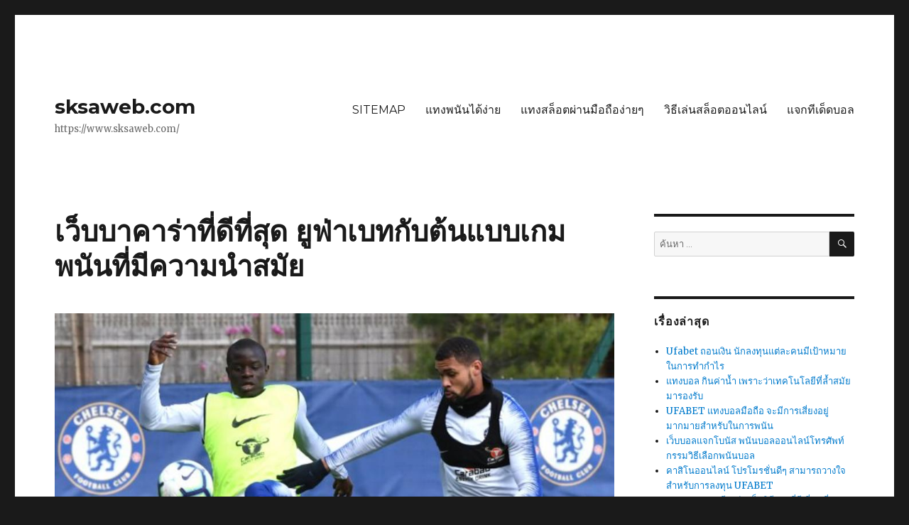

--- FILE ---
content_type: text/html; charset=UTF-8
request_url: https://www.sksaweb.com/%E0%B9%80%E0%B8%A7%E0%B9%87%E0%B8%9A%E0%B8%9A%E0%B8%B2%E0%B8%84%E0%B8%B2%E0%B8%A3%E0%B9%88%E0%B8%B2%E0%B8%97%E0%B8%B5%E0%B9%88%E0%B8%94%E0%B8%B5%E0%B8%97%E0%B8%B5%E0%B9%88%E0%B8%AA%E0%B8%B8%E0%B8%94-%25/
body_size: 16689
content:
<!DOCTYPE html>
<html lang="th" class="no-js">
<head>
	<meta charset="UTF-8">
	<meta name="viewport" content="width=device-width, initial-scale=1">
	<link rel="profile" href="https://gmpg.org/xfn/11">
		<script>(function(html){html.className = html.className.replace(/\bno-js\b/,'js')})(document.documentElement);</script>
<meta name='robots' content='index, follow, max-image-preview:large, max-snippet:-1, max-video-preview:-1' />

	<!-- This site is optimized with the Yoast SEO plugin v19.7.2 - https://yoast.com/wordpress/plugins/seo/ -->
	<title>เว็บบาคาร่าที่ดีที่สุด ผ่านทางเว็บก็มีหนทางสำหรับการเล่นตลอดทั้งวันตลอดทั้งคืน</title>
	<meta name="description" content="เว็บบาคาร่าที่ดีที่สุด สร้างความสนุกสนานร่าเริงไปกับทางเว็บการพนันกับทางเว็บไซต์ไซด์มันจะมีสูตรสำหรับเพื่อการพินิจพิจารณาแล้วก็แนวทางต่างๆ" />
	<meta property="og:locale" content="th_TH" />
	<meta property="og:type" content="article" />
	<meta property="og:title" content="เว็บบาคาร่าที่ดีที่สุด ผ่านทางเว็บก็มีหนทางสำหรับการเล่นตลอดทั้งวันตลอดทั้งคืน" />
	<meta property="og:description" content="เว็บบาคาร่าที่ดีที่สุด สร้างความสนุกสนานร่าเริงไปกับทางเว็บการพนันกับทางเว็บไซต์ไซด์มันจะมีสูตรสำหรับเพื่อการพินิจพิจารณาแล้วก็แนวทางต่างๆ" />
	<meta property="og:url" content="https://www.sksaweb.com/เว็บบาคาร่าที่ดีที่สุด-ยูฟ่าเบทกับต้นแบบเกมพนันที่/" />
	<meta property="og:site_name" content="sksaweb.com" />
	<meta property="article:published_time" content="2022-07-15T05:18:19+00:00" />
	<meta property="article:modified_time" content="2022-07-16T16:28:48+00:00" />
	<meta property="og:image" content="https://www.sksaweb.com/wp-content/uploads/2022/07/2.jpg" />
	<meta property="og:image:width" content="976" />
	<meta property="og:image:height" content="549" />
	<meta property="og:image:type" content="image/jpeg" />
	<meta name="author" content="admin" />
	<meta name="twitter:card" content="summary_large_image" />
	<meta name="twitter:label1" content="Written by" />
	<meta name="twitter:data1" content="admin" />
	<meta name="twitter:label2" content="Est. reading time" />
	<meta name="twitter:data2" content="3 นาที" />
	<script type="application/ld+json" class="yoast-schema-graph">{"@context":"https://schema.org","@graph":[{"@type":"WebPage","@id":"https://www.sksaweb.com/%e0%b9%80%e0%b8%a7%e0%b9%87%e0%b8%9a%e0%b8%9a%e0%b8%b2%e0%b8%84%e0%b8%b2%e0%b8%a3%e0%b9%88%e0%b8%b2%e0%b8%97%e0%b8%b5%e0%b9%88%e0%b8%94%e0%b8%b5%e0%b8%97%e0%b8%b5%e0%b9%88%e0%b8%aa%e0%b8%b8%e0%b8%94-%e0%b8%a2%e0%b8%b9%e0%b8%9f%e0%b9%88%e0%b8%b2%e0%b9%80%e0%b8%9a%e0%b8%97%e0%b8%81%e0%b8%b1%e0%b8%9a%e0%b8%95%e0%b9%89%e0%b8%99%e0%b9%81%e0%b8%9a%e0%b8%9a%e0%b9%80%e0%b8%81%e0%b8%a1%e0%b8%9e%e0%b8%99%e0%b8%b1%e0%b8%99%e0%b8%97%e0%b8%b5%e0%b9%88/","url":"https://www.sksaweb.com/%e0%b9%80%e0%b8%a7%e0%b9%87%e0%b8%9a%e0%b8%9a%e0%b8%b2%e0%b8%84%e0%b8%b2%e0%b8%a3%e0%b9%88%e0%b8%b2%e0%b8%97%e0%b8%b5%e0%b9%88%e0%b8%94%e0%b8%b5%e0%b8%97%e0%b8%b5%e0%b9%88%e0%b8%aa%e0%b8%b8%e0%b8%94-%e0%b8%a2%e0%b8%b9%e0%b8%9f%e0%b9%88%e0%b8%b2%e0%b9%80%e0%b8%9a%e0%b8%97%e0%b8%81%e0%b8%b1%e0%b8%9a%e0%b8%95%e0%b9%89%e0%b8%99%e0%b9%81%e0%b8%9a%e0%b8%9a%e0%b9%80%e0%b8%81%e0%b8%a1%e0%b8%9e%e0%b8%99%e0%b8%b1%e0%b8%99%e0%b8%97%e0%b8%b5%e0%b9%88/","name":"เว็บบาคาร่าที่ดีที่สุด ผ่านทางเว็บก็มีหนทางสำหรับการเล่นตลอดทั้งวันตลอดทั้งคืน","isPartOf":{"@id":"https://www.sksaweb.com/#website"},"primaryImageOfPage":{"@id":"https://www.sksaweb.com/%e0%b9%80%e0%b8%a7%e0%b9%87%e0%b8%9a%e0%b8%9a%e0%b8%b2%e0%b8%84%e0%b8%b2%e0%b8%a3%e0%b9%88%e0%b8%b2%e0%b8%97%e0%b8%b5%e0%b9%88%e0%b8%94%e0%b8%b5%e0%b8%97%e0%b8%b5%e0%b9%88%e0%b8%aa%e0%b8%b8%e0%b8%94-%e0%b8%a2%e0%b8%b9%e0%b8%9f%e0%b9%88%e0%b8%b2%e0%b9%80%e0%b8%9a%e0%b8%97%e0%b8%81%e0%b8%b1%e0%b8%9a%e0%b8%95%e0%b9%89%e0%b8%99%e0%b9%81%e0%b8%9a%e0%b8%9a%e0%b9%80%e0%b8%81%e0%b8%a1%e0%b8%9e%e0%b8%99%e0%b8%b1%e0%b8%99%e0%b8%97%e0%b8%b5%e0%b9%88/#primaryimage"},"image":{"@id":"https://www.sksaweb.com/%e0%b9%80%e0%b8%a7%e0%b9%87%e0%b8%9a%e0%b8%9a%e0%b8%b2%e0%b8%84%e0%b8%b2%e0%b8%a3%e0%b9%88%e0%b8%b2%e0%b8%97%e0%b8%b5%e0%b9%88%e0%b8%94%e0%b8%b5%e0%b8%97%e0%b8%b5%e0%b9%88%e0%b8%aa%e0%b8%b8%e0%b8%94-%e0%b8%a2%e0%b8%b9%e0%b8%9f%e0%b9%88%e0%b8%b2%e0%b9%80%e0%b8%9a%e0%b8%97%e0%b8%81%e0%b8%b1%e0%b8%9a%e0%b8%95%e0%b9%89%e0%b8%99%e0%b9%81%e0%b8%9a%e0%b8%9a%e0%b9%80%e0%b8%81%e0%b8%a1%e0%b8%9e%e0%b8%99%e0%b8%b1%e0%b8%99%e0%b8%97%e0%b8%b5%e0%b9%88/#primaryimage"},"thumbnailUrl":"https://www.sksaweb.com/wp-content/uploads/2022/07/2.jpg","datePublished":"2022-07-15T05:18:19+00:00","dateModified":"2022-07-16T16:28:48+00:00","author":{"@id":"https://www.sksaweb.com/#/schema/person/a130bc8ec2e79c631a0883eac950b7b4"},"description":"เว็บบาคาร่าที่ดีที่สุด สร้างความสนุกสนานร่าเริงไปกับทางเว็บการพนันกับทางเว็บไซต์ไซด์มันจะมีสูตรสำหรับเพื่อการพินิจพิจารณาแล้วก็แนวทางต่างๆ","breadcrumb":{"@id":"https://www.sksaweb.com/%e0%b9%80%e0%b8%a7%e0%b9%87%e0%b8%9a%e0%b8%9a%e0%b8%b2%e0%b8%84%e0%b8%b2%e0%b8%a3%e0%b9%88%e0%b8%b2%e0%b8%97%e0%b8%b5%e0%b9%88%e0%b8%94%e0%b8%b5%e0%b8%97%e0%b8%b5%e0%b9%88%e0%b8%aa%e0%b8%b8%e0%b8%94-%e0%b8%a2%e0%b8%b9%e0%b8%9f%e0%b9%88%e0%b8%b2%e0%b9%80%e0%b8%9a%e0%b8%97%e0%b8%81%e0%b8%b1%e0%b8%9a%e0%b8%95%e0%b9%89%e0%b8%99%e0%b9%81%e0%b8%9a%e0%b8%9a%e0%b9%80%e0%b8%81%e0%b8%a1%e0%b8%9e%e0%b8%99%e0%b8%b1%e0%b8%99%e0%b8%97%e0%b8%b5%e0%b9%88/#breadcrumb"},"inLanguage":"th","potentialAction":[{"@type":"ReadAction","target":["https://www.sksaweb.com/%e0%b9%80%e0%b8%a7%e0%b9%87%e0%b8%9a%e0%b8%9a%e0%b8%b2%e0%b8%84%e0%b8%b2%e0%b8%a3%e0%b9%88%e0%b8%b2%e0%b8%97%e0%b8%b5%e0%b9%88%e0%b8%94%e0%b8%b5%e0%b8%97%e0%b8%b5%e0%b9%88%e0%b8%aa%e0%b8%b8%e0%b8%94-%e0%b8%a2%e0%b8%b9%e0%b8%9f%e0%b9%88%e0%b8%b2%e0%b9%80%e0%b8%9a%e0%b8%97%e0%b8%81%e0%b8%b1%e0%b8%9a%e0%b8%95%e0%b9%89%e0%b8%99%e0%b9%81%e0%b8%9a%e0%b8%9a%e0%b9%80%e0%b8%81%e0%b8%a1%e0%b8%9e%e0%b8%99%e0%b8%b1%e0%b8%99%e0%b8%97%e0%b8%b5%e0%b9%88/"]}]},{"@type":"ImageObject","inLanguage":"th","@id":"https://www.sksaweb.com/%e0%b9%80%e0%b8%a7%e0%b9%87%e0%b8%9a%e0%b8%9a%e0%b8%b2%e0%b8%84%e0%b8%b2%e0%b8%a3%e0%b9%88%e0%b8%b2%e0%b8%97%e0%b8%b5%e0%b9%88%e0%b8%94%e0%b8%b5%e0%b8%97%e0%b8%b5%e0%b9%88%e0%b8%aa%e0%b8%b8%e0%b8%94-%e0%b8%a2%e0%b8%b9%e0%b8%9f%e0%b9%88%e0%b8%b2%e0%b9%80%e0%b8%9a%e0%b8%97%e0%b8%81%e0%b8%b1%e0%b8%9a%e0%b8%95%e0%b9%89%e0%b8%99%e0%b9%81%e0%b8%9a%e0%b8%9a%e0%b9%80%e0%b8%81%e0%b8%a1%e0%b8%9e%e0%b8%99%e0%b8%b1%e0%b8%99%e0%b8%97%e0%b8%b5%e0%b9%88/#primaryimage","url":"https://www.sksaweb.com/wp-content/uploads/2022/07/2.jpg","contentUrl":"https://www.sksaweb.com/wp-content/uploads/2022/07/2.jpg","width":976,"height":549},{"@type":"BreadcrumbList","@id":"https://www.sksaweb.com/%e0%b9%80%e0%b8%a7%e0%b9%87%e0%b8%9a%e0%b8%9a%e0%b8%b2%e0%b8%84%e0%b8%b2%e0%b8%a3%e0%b9%88%e0%b8%b2%e0%b8%97%e0%b8%b5%e0%b9%88%e0%b8%94%e0%b8%b5%e0%b8%97%e0%b8%b5%e0%b9%88%e0%b8%aa%e0%b8%b8%e0%b8%94-%e0%b8%a2%e0%b8%b9%e0%b8%9f%e0%b9%88%e0%b8%b2%e0%b9%80%e0%b8%9a%e0%b8%97%e0%b8%81%e0%b8%b1%e0%b8%9a%e0%b8%95%e0%b9%89%e0%b8%99%e0%b9%81%e0%b8%9a%e0%b8%9a%e0%b9%80%e0%b8%81%e0%b8%a1%e0%b8%9e%e0%b8%99%e0%b8%b1%e0%b8%99%e0%b8%97%e0%b8%b5%e0%b9%88/#breadcrumb","itemListElement":[{"@type":"ListItem","position":1,"name":"Home","item":"https://www.sksaweb.com/"},{"@type":"ListItem","position":2,"name":"เว็บบาคาร่าที่ดีที่สุด ยูฟ่าเบทกับต้นแบบเกมพนันที่มีความนำสมัย"}]},{"@type":"WebSite","@id":"https://www.sksaweb.com/#website","url":"https://www.sksaweb.com/","name":"sksaweb.com","description":"https://www.sksaweb.com/","potentialAction":[{"@type":"SearchAction","target":{"@type":"EntryPoint","urlTemplate":"https://www.sksaweb.com/?s={search_term_string}"},"query-input":"required name=search_term_string"}],"inLanguage":"th"},{"@type":"Person","@id":"https://www.sksaweb.com/#/schema/person/a130bc8ec2e79c631a0883eac950b7b4","name":"admin","image":{"@type":"ImageObject","inLanguage":"th","@id":"https://www.sksaweb.com/#/schema/person/image/","url":"https://secure.gravatar.com/avatar/ee002ef1928c9d7a965cf07a7f88c72e?s=96&d=mm&r=g","contentUrl":"https://secure.gravatar.com/avatar/ee002ef1928c9d7a965cf07a7f88c72e?s=96&d=mm&r=g","caption":"admin"},"sameAs":["https://www.sksaweb.com"],"url":"https://www.sksaweb.com/author/admin/"}]}</script>
	<!-- / Yoast SEO plugin. -->


<link rel='dns-prefetch' href='//fonts.googleapis.com' />
<link href='https://fonts.gstatic.com' crossorigin rel='preconnect' />
<link rel="alternate" type="application/rss+xml" title="sksaweb.com &raquo; ฟีด" href="https://www.sksaweb.com/feed/" />
<script>
window._wpemojiSettings = {"baseUrl":"https:\/\/s.w.org\/images\/core\/emoji\/14.0.0\/72x72\/","ext":".png","svgUrl":"https:\/\/s.w.org\/images\/core\/emoji\/14.0.0\/svg\/","svgExt":".svg","source":{"concatemoji":"https:\/\/www.sksaweb.com\/wp-includes\/js\/wp-emoji-release.min.js?ver=6.2"}};
/*! This file is auto-generated */
!function(e,a,t){var n,r,o,i=a.createElement("canvas"),p=i.getContext&&i.getContext("2d");function s(e,t){p.clearRect(0,0,i.width,i.height),p.fillText(e,0,0);e=i.toDataURL();return p.clearRect(0,0,i.width,i.height),p.fillText(t,0,0),e===i.toDataURL()}function c(e){var t=a.createElement("script");t.src=e,t.defer=t.type="text/javascript",a.getElementsByTagName("head")[0].appendChild(t)}for(o=Array("flag","emoji"),t.supports={everything:!0,everythingExceptFlag:!0},r=0;r<o.length;r++)t.supports[o[r]]=function(e){if(p&&p.fillText)switch(p.textBaseline="top",p.font="600 32px Arial",e){case"flag":return s("\ud83c\udff3\ufe0f\u200d\u26a7\ufe0f","\ud83c\udff3\ufe0f\u200b\u26a7\ufe0f")?!1:!s("\ud83c\uddfa\ud83c\uddf3","\ud83c\uddfa\u200b\ud83c\uddf3")&&!s("\ud83c\udff4\udb40\udc67\udb40\udc62\udb40\udc65\udb40\udc6e\udb40\udc67\udb40\udc7f","\ud83c\udff4\u200b\udb40\udc67\u200b\udb40\udc62\u200b\udb40\udc65\u200b\udb40\udc6e\u200b\udb40\udc67\u200b\udb40\udc7f");case"emoji":return!s("\ud83e\udef1\ud83c\udffb\u200d\ud83e\udef2\ud83c\udfff","\ud83e\udef1\ud83c\udffb\u200b\ud83e\udef2\ud83c\udfff")}return!1}(o[r]),t.supports.everything=t.supports.everything&&t.supports[o[r]],"flag"!==o[r]&&(t.supports.everythingExceptFlag=t.supports.everythingExceptFlag&&t.supports[o[r]]);t.supports.everythingExceptFlag=t.supports.everythingExceptFlag&&!t.supports.flag,t.DOMReady=!1,t.readyCallback=function(){t.DOMReady=!0},t.supports.everything||(n=function(){t.readyCallback()},a.addEventListener?(a.addEventListener("DOMContentLoaded",n,!1),e.addEventListener("load",n,!1)):(e.attachEvent("onload",n),a.attachEvent("onreadystatechange",function(){"complete"===a.readyState&&t.readyCallback()})),(e=t.source||{}).concatemoji?c(e.concatemoji):e.wpemoji&&e.twemoji&&(c(e.twemoji),c(e.wpemoji)))}(window,document,window._wpemojiSettings);
</script>
<style>
img.wp-smiley,
img.emoji {
	display: inline !important;
	border: none !important;
	box-shadow: none !important;
	height: 1em !important;
	width: 1em !important;
	margin: 0 0.07em !important;
	vertical-align: -0.1em !important;
	background: none !important;
	padding: 0 !important;
}
</style>
	<link rel='stylesheet' id='wp-block-library-css' href='https://www.sksaweb.com/wp-includes/css/dist/block-library/style.min.css?ver=6.2' media='all' />
<style id='wp-block-library-theme-inline-css'>
.wp-block-audio figcaption{color:#555;font-size:13px;text-align:center}.is-dark-theme .wp-block-audio figcaption{color:hsla(0,0%,100%,.65)}.wp-block-audio{margin:0 0 1em}.wp-block-code{border:1px solid #ccc;border-radius:4px;font-family:Menlo,Consolas,monaco,monospace;padding:.8em 1em}.wp-block-embed figcaption{color:#555;font-size:13px;text-align:center}.is-dark-theme .wp-block-embed figcaption{color:hsla(0,0%,100%,.65)}.wp-block-embed{margin:0 0 1em}.blocks-gallery-caption{color:#555;font-size:13px;text-align:center}.is-dark-theme .blocks-gallery-caption{color:hsla(0,0%,100%,.65)}.wp-block-image figcaption{color:#555;font-size:13px;text-align:center}.is-dark-theme .wp-block-image figcaption{color:hsla(0,0%,100%,.65)}.wp-block-image{margin:0 0 1em}.wp-block-pullquote{border-bottom:4px solid;border-top:4px solid;color:currentColor;margin-bottom:1.75em}.wp-block-pullquote cite,.wp-block-pullquote footer,.wp-block-pullquote__citation{color:currentColor;font-size:.8125em;font-style:normal;text-transform:uppercase}.wp-block-quote{border-left:.25em solid;margin:0 0 1.75em;padding-left:1em}.wp-block-quote cite,.wp-block-quote footer{color:currentColor;font-size:.8125em;font-style:normal;position:relative}.wp-block-quote.has-text-align-right{border-left:none;border-right:.25em solid;padding-left:0;padding-right:1em}.wp-block-quote.has-text-align-center{border:none;padding-left:0}.wp-block-quote.is-large,.wp-block-quote.is-style-large,.wp-block-quote.is-style-plain{border:none}.wp-block-search .wp-block-search__label{font-weight:700}.wp-block-search__button{border:1px solid #ccc;padding:.375em .625em}:where(.wp-block-group.has-background){padding:1.25em 2.375em}.wp-block-separator.has-css-opacity{opacity:.4}.wp-block-separator{border:none;border-bottom:2px solid;margin-left:auto;margin-right:auto}.wp-block-separator.has-alpha-channel-opacity{opacity:1}.wp-block-separator:not(.is-style-wide):not(.is-style-dots){width:100px}.wp-block-separator.has-background:not(.is-style-dots){border-bottom:none;height:1px}.wp-block-separator.has-background:not(.is-style-wide):not(.is-style-dots){height:2px}.wp-block-table{margin:0 0 1em}.wp-block-table td,.wp-block-table th{word-break:normal}.wp-block-table figcaption{color:#555;font-size:13px;text-align:center}.is-dark-theme .wp-block-table figcaption{color:hsla(0,0%,100%,.65)}.wp-block-video figcaption{color:#555;font-size:13px;text-align:center}.is-dark-theme .wp-block-video figcaption{color:hsla(0,0%,100%,.65)}.wp-block-video{margin:0 0 1em}.wp-block-template-part.has-background{margin-bottom:0;margin-top:0;padding:1.25em 2.375em}
</style>
<link rel='stylesheet' id='classic-theme-styles-css' href='https://www.sksaweb.com/wp-includes/css/classic-themes.min.css?ver=6.2' media='all' />
<style id='global-styles-inline-css'>
body{--wp--preset--color--black: #000000;--wp--preset--color--cyan-bluish-gray: #abb8c3;--wp--preset--color--white: #fff;--wp--preset--color--pale-pink: #f78da7;--wp--preset--color--vivid-red: #cf2e2e;--wp--preset--color--luminous-vivid-orange: #ff6900;--wp--preset--color--luminous-vivid-amber: #fcb900;--wp--preset--color--light-green-cyan: #7bdcb5;--wp--preset--color--vivid-green-cyan: #00d084;--wp--preset--color--pale-cyan-blue: #8ed1fc;--wp--preset--color--vivid-cyan-blue: #0693e3;--wp--preset--color--vivid-purple: #9b51e0;--wp--preset--color--dark-gray: #1a1a1a;--wp--preset--color--medium-gray: #686868;--wp--preset--color--light-gray: #e5e5e5;--wp--preset--color--blue-gray: #4d545c;--wp--preset--color--bright-blue: #007acc;--wp--preset--color--light-blue: #9adffd;--wp--preset--color--dark-brown: #402b30;--wp--preset--color--medium-brown: #774e24;--wp--preset--color--dark-red: #640c1f;--wp--preset--color--bright-red: #ff675f;--wp--preset--color--yellow: #ffef8e;--wp--preset--gradient--vivid-cyan-blue-to-vivid-purple: linear-gradient(135deg,rgba(6,147,227,1) 0%,rgb(155,81,224) 100%);--wp--preset--gradient--light-green-cyan-to-vivid-green-cyan: linear-gradient(135deg,rgb(122,220,180) 0%,rgb(0,208,130) 100%);--wp--preset--gradient--luminous-vivid-amber-to-luminous-vivid-orange: linear-gradient(135deg,rgba(252,185,0,1) 0%,rgba(255,105,0,1) 100%);--wp--preset--gradient--luminous-vivid-orange-to-vivid-red: linear-gradient(135deg,rgba(255,105,0,1) 0%,rgb(207,46,46) 100%);--wp--preset--gradient--very-light-gray-to-cyan-bluish-gray: linear-gradient(135deg,rgb(238,238,238) 0%,rgb(169,184,195) 100%);--wp--preset--gradient--cool-to-warm-spectrum: linear-gradient(135deg,rgb(74,234,220) 0%,rgb(151,120,209) 20%,rgb(207,42,186) 40%,rgb(238,44,130) 60%,rgb(251,105,98) 80%,rgb(254,248,76) 100%);--wp--preset--gradient--blush-light-purple: linear-gradient(135deg,rgb(255,206,236) 0%,rgb(152,150,240) 100%);--wp--preset--gradient--blush-bordeaux: linear-gradient(135deg,rgb(254,205,165) 0%,rgb(254,45,45) 50%,rgb(107,0,62) 100%);--wp--preset--gradient--luminous-dusk: linear-gradient(135deg,rgb(255,203,112) 0%,rgb(199,81,192) 50%,rgb(65,88,208) 100%);--wp--preset--gradient--pale-ocean: linear-gradient(135deg,rgb(255,245,203) 0%,rgb(182,227,212) 50%,rgb(51,167,181) 100%);--wp--preset--gradient--electric-grass: linear-gradient(135deg,rgb(202,248,128) 0%,rgb(113,206,126) 100%);--wp--preset--gradient--midnight: linear-gradient(135deg,rgb(2,3,129) 0%,rgb(40,116,252) 100%);--wp--preset--duotone--dark-grayscale: url('#wp-duotone-dark-grayscale');--wp--preset--duotone--grayscale: url('#wp-duotone-grayscale');--wp--preset--duotone--purple-yellow: url('#wp-duotone-purple-yellow');--wp--preset--duotone--blue-red: url('#wp-duotone-blue-red');--wp--preset--duotone--midnight: url('#wp-duotone-midnight');--wp--preset--duotone--magenta-yellow: url('#wp-duotone-magenta-yellow');--wp--preset--duotone--purple-green: url('#wp-duotone-purple-green');--wp--preset--duotone--blue-orange: url('#wp-duotone-blue-orange');--wp--preset--font-size--small: 13px;--wp--preset--font-size--medium: 20px;--wp--preset--font-size--large: 36px;--wp--preset--font-size--x-large: 42px;--wp--preset--spacing--20: 0.44rem;--wp--preset--spacing--30: 0.67rem;--wp--preset--spacing--40: 1rem;--wp--preset--spacing--50: 1.5rem;--wp--preset--spacing--60: 2.25rem;--wp--preset--spacing--70: 3.38rem;--wp--preset--spacing--80: 5.06rem;--wp--preset--shadow--natural: 6px 6px 9px rgba(0, 0, 0, 0.2);--wp--preset--shadow--deep: 12px 12px 50px rgba(0, 0, 0, 0.4);--wp--preset--shadow--sharp: 6px 6px 0px rgba(0, 0, 0, 0.2);--wp--preset--shadow--outlined: 6px 6px 0px -3px rgba(255, 255, 255, 1), 6px 6px rgba(0, 0, 0, 1);--wp--preset--shadow--crisp: 6px 6px 0px rgba(0, 0, 0, 1);}:where(.is-layout-flex){gap: 0.5em;}body .is-layout-flow > .alignleft{float: left;margin-inline-start: 0;margin-inline-end: 2em;}body .is-layout-flow > .alignright{float: right;margin-inline-start: 2em;margin-inline-end: 0;}body .is-layout-flow > .aligncenter{margin-left: auto !important;margin-right: auto !important;}body .is-layout-constrained > .alignleft{float: left;margin-inline-start: 0;margin-inline-end: 2em;}body .is-layout-constrained > .alignright{float: right;margin-inline-start: 2em;margin-inline-end: 0;}body .is-layout-constrained > .aligncenter{margin-left: auto !important;margin-right: auto !important;}body .is-layout-constrained > :where(:not(.alignleft):not(.alignright):not(.alignfull)){max-width: var(--wp--style--global--content-size);margin-left: auto !important;margin-right: auto !important;}body .is-layout-constrained > .alignwide{max-width: var(--wp--style--global--wide-size);}body .is-layout-flex{display: flex;}body .is-layout-flex{flex-wrap: wrap;align-items: center;}body .is-layout-flex > *{margin: 0;}:where(.wp-block-columns.is-layout-flex){gap: 2em;}.has-black-color{color: var(--wp--preset--color--black) !important;}.has-cyan-bluish-gray-color{color: var(--wp--preset--color--cyan-bluish-gray) !important;}.has-white-color{color: var(--wp--preset--color--white) !important;}.has-pale-pink-color{color: var(--wp--preset--color--pale-pink) !important;}.has-vivid-red-color{color: var(--wp--preset--color--vivid-red) !important;}.has-luminous-vivid-orange-color{color: var(--wp--preset--color--luminous-vivid-orange) !important;}.has-luminous-vivid-amber-color{color: var(--wp--preset--color--luminous-vivid-amber) !important;}.has-light-green-cyan-color{color: var(--wp--preset--color--light-green-cyan) !important;}.has-vivid-green-cyan-color{color: var(--wp--preset--color--vivid-green-cyan) !important;}.has-pale-cyan-blue-color{color: var(--wp--preset--color--pale-cyan-blue) !important;}.has-vivid-cyan-blue-color{color: var(--wp--preset--color--vivid-cyan-blue) !important;}.has-vivid-purple-color{color: var(--wp--preset--color--vivid-purple) !important;}.has-black-background-color{background-color: var(--wp--preset--color--black) !important;}.has-cyan-bluish-gray-background-color{background-color: var(--wp--preset--color--cyan-bluish-gray) !important;}.has-white-background-color{background-color: var(--wp--preset--color--white) !important;}.has-pale-pink-background-color{background-color: var(--wp--preset--color--pale-pink) !important;}.has-vivid-red-background-color{background-color: var(--wp--preset--color--vivid-red) !important;}.has-luminous-vivid-orange-background-color{background-color: var(--wp--preset--color--luminous-vivid-orange) !important;}.has-luminous-vivid-amber-background-color{background-color: var(--wp--preset--color--luminous-vivid-amber) !important;}.has-light-green-cyan-background-color{background-color: var(--wp--preset--color--light-green-cyan) !important;}.has-vivid-green-cyan-background-color{background-color: var(--wp--preset--color--vivid-green-cyan) !important;}.has-pale-cyan-blue-background-color{background-color: var(--wp--preset--color--pale-cyan-blue) !important;}.has-vivid-cyan-blue-background-color{background-color: var(--wp--preset--color--vivid-cyan-blue) !important;}.has-vivid-purple-background-color{background-color: var(--wp--preset--color--vivid-purple) !important;}.has-black-border-color{border-color: var(--wp--preset--color--black) !important;}.has-cyan-bluish-gray-border-color{border-color: var(--wp--preset--color--cyan-bluish-gray) !important;}.has-white-border-color{border-color: var(--wp--preset--color--white) !important;}.has-pale-pink-border-color{border-color: var(--wp--preset--color--pale-pink) !important;}.has-vivid-red-border-color{border-color: var(--wp--preset--color--vivid-red) !important;}.has-luminous-vivid-orange-border-color{border-color: var(--wp--preset--color--luminous-vivid-orange) !important;}.has-luminous-vivid-amber-border-color{border-color: var(--wp--preset--color--luminous-vivid-amber) !important;}.has-light-green-cyan-border-color{border-color: var(--wp--preset--color--light-green-cyan) !important;}.has-vivid-green-cyan-border-color{border-color: var(--wp--preset--color--vivid-green-cyan) !important;}.has-pale-cyan-blue-border-color{border-color: var(--wp--preset--color--pale-cyan-blue) !important;}.has-vivid-cyan-blue-border-color{border-color: var(--wp--preset--color--vivid-cyan-blue) !important;}.has-vivid-purple-border-color{border-color: var(--wp--preset--color--vivid-purple) !important;}.has-vivid-cyan-blue-to-vivid-purple-gradient-background{background: var(--wp--preset--gradient--vivid-cyan-blue-to-vivid-purple) !important;}.has-light-green-cyan-to-vivid-green-cyan-gradient-background{background: var(--wp--preset--gradient--light-green-cyan-to-vivid-green-cyan) !important;}.has-luminous-vivid-amber-to-luminous-vivid-orange-gradient-background{background: var(--wp--preset--gradient--luminous-vivid-amber-to-luminous-vivid-orange) !important;}.has-luminous-vivid-orange-to-vivid-red-gradient-background{background: var(--wp--preset--gradient--luminous-vivid-orange-to-vivid-red) !important;}.has-very-light-gray-to-cyan-bluish-gray-gradient-background{background: var(--wp--preset--gradient--very-light-gray-to-cyan-bluish-gray) !important;}.has-cool-to-warm-spectrum-gradient-background{background: var(--wp--preset--gradient--cool-to-warm-spectrum) !important;}.has-blush-light-purple-gradient-background{background: var(--wp--preset--gradient--blush-light-purple) !important;}.has-blush-bordeaux-gradient-background{background: var(--wp--preset--gradient--blush-bordeaux) !important;}.has-luminous-dusk-gradient-background{background: var(--wp--preset--gradient--luminous-dusk) !important;}.has-pale-ocean-gradient-background{background: var(--wp--preset--gradient--pale-ocean) !important;}.has-electric-grass-gradient-background{background: var(--wp--preset--gradient--electric-grass) !important;}.has-midnight-gradient-background{background: var(--wp--preset--gradient--midnight) !important;}.has-small-font-size{font-size: var(--wp--preset--font-size--small) !important;}.has-medium-font-size{font-size: var(--wp--preset--font-size--medium) !important;}.has-large-font-size{font-size: var(--wp--preset--font-size--large) !important;}.has-x-large-font-size{font-size: var(--wp--preset--font-size--x-large) !important;}
.wp-block-navigation a:where(:not(.wp-element-button)){color: inherit;}
:where(.wp-block-columns.is-layout-flex){gap: 2em;}
.wp-block-pullquote{font-size: 1.5em;line-height: 1.6;}
</style>
<link rel='stylesheet' id='twentysixteen-fonts-css' href='https://fonts.googleapis.com/css?family=Merriweather%3A400%2C700%2C900%2C400italic%2C700italic%2C900italic%7CMontserrat%3A400%2C700%7CInconsolata%3A400&#038;subset=latin%2Clatin-ext&#038;display=fallback' media='all' />
<link rel='stylesheet' id='genericons-css' href='https://www.sksaweb.com/wp-content/themes/twentysixteen/genericons/genericons.css?ver=20201208' media='all' />
<link rel='stylesheet' id='twentysixteen-style-css' href='https://www.sksaweb.com/wp-content/themes/twentysixteen/style.css?ver=20221101' media='all' />
<link rel='stylesheet' id='twentysixteen-block-style-css' href='https://www.sksaweb.com/wp-content/themes/twentysixteen/css/blocks.css?ver=20221004' media='all' />
<!--[if lt IE 10]>
<link rel='stylesheet' id='twentysixteen-ie-css' href='https://www.sksaweb.com/wp-content/themes/twentysixteen/css/ie.css?ver=20170530' media='all' />
<![endif]-->
<!--[if lt IE 9]>
<link rel='stylesheet' id='twentysixteen-ie8-css' href='https://www.sksaweb.com/wp-content/themes/twentysixteen/css/ie8.css?ver=20170530' media='all' />
<![endif]-->
<!--[if lt IE 8]>
<link rel='stylesheet' id='twentysixteen-ie7-css' href='https://www.sksaweb.com/wp-content/themes/twentysixteen/css/ie7.css?ver=20170530' media='all' />
<![endif]-->
<script src='https://www.sksaweb.com/wp-includes/js/jquery/jquery.min.js?ver=3.6.3' id='jquery-core-js'></script>
<script src='https://www.sksaweb.com/wp-includes/js/jquery/jquery-migrate.min.js?ver=3.4.0' id='jquery-migrate-js'></script>
<!--[if lt IE 9]>
<script src='https://www.sksaweb.com/wp-content/themes/twentysixteen/js/html5.js?ver=3.7.3' id='twentysixteen-html5-js'></script>
<![endif]-->
<link rel="https://api.w.org/" href="https://www.sksaweb.com/wp-json/" /><link rel="alternate" type="application/json" href="https://www.sksaweb.com/wp-json/wp/v2/posts/2378" /><link rel="EditURI" type="application/rsd+xml" title="RSD" href="https://www.sksaweb.com/xmlrpc.php?rsd" />
<link rel="wlwmanifest" type="application/wlwmanifest+xml" href="https://www.sksaweb.com/wp-includes/wlwmanifest.xml" />
<meta name="generator" content="WordPress 6.2" />
<link rel='shortlink' href='https://www.sksaweb.com/?p=2378' />
<link rel="alternate" type="application/json+oembed" href="https://www.sksaweb.com/wp-json/oembed/1.0/embed?url=https%3A%2F%2Fwww.sksaweb.com%2F%25e0%25b9%2580%25e0%25b8%25a7%25e0%25b9%2587%25e0%25b8%259a%25e0%25b8%259a%25e0%25b8%25b2%25e0%25b8%2584%25e0%25b8%25b2%25e0%25b8%25a3%25e0%25b9%2588%25e0%25b8%25b2%25e0%25b8%2597%25e0%25b8%25b5%25e0%25b9%2588%25e0%25b8%2594%25e0%25b8%25b5%25e0%25b8%2597%25e0%25b8%25b5%25e0%25b9%2588%25e0%25b8%25aa%25e0%25b8%25b8%25e0%25b8%2594-%25%2F" />
<link rel="alternate" type="text/xml+oembed" href="https://www.sksaweb.com/wp-json/oembed/1.0/embed?url=https%3A%2F%2Fwww.sksaweb.com%2F%25e0%25b9%2580%25e0%25b8%25a7%25e0%25b9%2587%25e0%25b8%259a%25e0%25b8%259a%25e0%25b8%25b2%25e0%25b8%2584%25e0%25b8%25b2%25e0%25b8%25a3%25e0%25b9%2588%25e0%25b8%25b2%25e0%25b8%2597%25e0%25b8%25b5%25e0%25b9%2588%25e0%25b8%2594%25e0%25b8%25b5%25e0%25b8%2597%25e0%25b8%25b5%25e0%25b9%2588%25e0%25b8%25aa%25e0%25b8%25b8%25e0%25b8%2594-%25%2F&#038;format=xml" />
        <script type="text/javascript">
            (function () {
                window.lsow_fs = {can_use_premium_code: false};
            })();
        </script>
        </head>

<body data-rsssl=1 class="post-template-default single single-post postid-2378 single-format-standard wp-embed-responsive">
<svg xmlns="http://www.w3.org/2000/svg" viewBox="0 0 0 0" width="0" height="0" focusable="false" role="none" style="visibility: hidden; position: absolute; left: -9999px; overflow: hidden;" ><defs><filter id="wp-duotone-dark-grayscale"><feColorMatrix color-interpolation-filters="sRGB" type="matrix" values=" .299 .587 .114 0 0 .299 .587 .114 0 0 .299 .587 .114 0 0 .299 .587 .114 0 0 " /><feComponentTransfer color-interpolation-filters="sRGB" ><feFuncR type="table" tableValues="0 0.49803921568627" /><feFuncG type="table" tableValues="0 0.49803921568627" /><feFuncB type="table" tableValues="0 0.49803921568627" /><feFuncA type="table" tableValues="1 1" /></feComponentTransfer><feComposite in2="SourceGraphic" operator="in" /></filter></defs></svg><svg xmlns="http://www.w3.org/2000/svg" viewBox="0 0 0 0" width="0" height="0" focusable="false" role="none" style="visibility: hidden; position: absolute; left: -9999px; overflow: hidden;" ><defs><filter id="wp-duotone-grayscale"><feColorMatrix color-interpolation-filters="sRGB" type="matrix" values=" .299 .587 .114 0 0 .299 .587 .114 0 0 .299 .587 .114 0 0 .299 .587 .114 0 0 " /><feComponentTransfer color-interpolation-filters="sRGB" ><feFuncR type="table" tableValues="0 1" /><feFuncG type="table" tableValues="0 1" /><feFuncB type="table" tableValues="0 1" /><feFuncA type="table" tableValues="1 1" /></feComponentTransfer><feComposite in2="SourceGraphic" operator="in" /></filter></defs></svg><svg xmlns="http://www.w3.org/2000/svg" viewBox="0 0 0 0" width="0" height="0" focusable="false" role="none" style="visibility: hidden; position: absolute; left: -9999px; overflow: hidden;" ><defs><filter id="wp-duotone-purple-yellow"><feColorMatrix color-interpolation-filters="sRGB" type="matrix" values=" .299 .587 .114 0 0 .299 .587 .114 0 0 .299 .587 .114 0 0 .299 .587 .114 0 0 " /><feComponentTransfer color-interpolation-filters="sRGB" ><feFuncR type="table" tableValues="0.54901960784314 0.98823529411765" /><feFuncG type="table" tableValues="0 1" /><feFuncB type="table" tableValues="0.71764705882353 0.25490196078431" /><feFuncA type="table" tableValues="1 1" /></feComponentTransfer><feComposite in2="SourceGraphic" operator="in" /></filter></defs></svg><svg xmlns="http://www.w3.org/2000/svg" viewBox="0 0 0 0" width="0" height="0" focusable="false" role="none" style="visibility: hidden; position: absolute; left: -9999px; overflow: hidden;" ><defs><filter id="wp-duotone-blue-red"><feColorMatrix color-interpolation-filters="sRGB" type="matrix" values=" .299 .587 .114 0 0 .299 .587 .114 0 0 .299 .587 .114 0 0 .299 .587 .114 0 0 " /><feComponentTransfer color-interpolation-filters="sRGB" ><feFuncR type="table" tableValues="0 1" /><feFuncG type="table" tableValues="0 0.27843137254902" /><feFuncB type="table" tableValues="0.5921568627451 0.27843137254902" /><feFuncA type="table" tableValues="1 1" /></feComponentTransfer><feComposite in2="SourceGraphic" operator="in" /></filter></defs></svg><svg xmlns="http://www.w3.org/2000/svg" viewBox="0 0 0 0" width="0" height="0" focusable="false" role="none" style="visibility: hidden; position: absolute; left: -9999px; overflow: hidden;" ><defs><filter id="wp-duotone-midnight"><feColorMatrix color-interpolation-filters="sRGB" type="matrix" values=" .299 .587 .114 0 0 .299 .587 .114 0 0 .299 .587 .114 0 0 .299 .587 .114 0 0 " /><feComponentTransfer color-interpolation-filters="sRGB" ><feFuncR type="table" tableValues="0 0" /><feFuncG type="table" tableValues="0 0.64705882352941" /><feFuncB type="table" tableValues="0 1" /><feFuncA type="table" tableValues="1 1" /></feComponentTransfer><feComposite in2="SourceGraphic" operator="in" /></filter></defs></svg><svg xmlns="http://www.w3.org/2000/svg" viewBox="0 0 0 0" width="0" height="0" focusable="false" role="none" style="visibility: hidden; position: absolute; left: -9999px; overflow: hidden;" ><defs><filter id="wp-duotone-magenta-yellow"><feColorMatrix color-interpolation-filters="sRGB" type="matrix" values=" .299 .587 .114 0 0 .299 .587 .114 0 0 .299 .587 .114 0 0 .299 .587 .114 0 0 " /><feComponentTransfer color-interpolation-filters="sRGB" ><feFuncR type="table" tableValues="0.78039215686275 1" /><feFuncG type="table" tableValues="0 0.94901960784314" /><feFuncB type="table" tableValues="0.35294117647059 0.47058823529412" /><feFuncA type="table" tableValues="1 1" /></feComponentTransfer><feComposite in2="SourceGraphic" operator="in" /></filter></defs></svg><svg xmlns="http://www.w3.org/2000/svg" viewBox="0 0 0 0" width="0" height="0" focusable="false" role="none" style="visibility: hidden; position: absolute; left: -9999px; overflow: hidden;" ><defs><filter id="wp-duotone-purple-green"><feColorMatrix color-interpolation-filters="sRGB" type="matrix" values=" .299 .587 .114 0 0 .299 .587 .114 0 0 .299 .587 .114 0 0 .299 .587 .114 0 0 " /><feComponentTransfer color-interpolation-filters="sRGB" ><feFuncR type="table" tableValues="0.65098039215686 0.40392156862745" /><feFuncG type="table" tableValues="0 1" /><feFuncB type="table" tableValues="0.44705882352941 0.4" /><feFuncA type="table" tableValues="1 1" /></feComponentTransfer><feComposite in2="SourceGraphic" operator="in" /></filter></defs></svg><svg xmlns="http://www.w3.org/2000/svg" viewBox="0 0 0 0" width="0" height="0" focusable="false" role="none" style="visibility: hidden; position: absolute; left: -9999px; overflow: hidden;" ><defs><filter id="wp-duotone-blue-orange"><feColorMatrix color-interpolation-filters="sRGB" type="matrix" values=" .299 .587 .114 0 0 .299 .587 .114 0 0 .299 .587 .114 0 0 .299 .587 .114 0 0 " /><feComponentTransfer color-interpolation-filters="sRGB" ><feFuncR type="table" tableValues="0.098039215686275 1" /><feFuncG type="table" tableValues="0 0.66274509803922" /><feFuncB type="table" tableValues="0.84705882352941 0.41960784313725" /><feFuncA type="table" tableValues="1 1" /></feComponentTransfer><feComposite in2="SourceGraphic" operator="in" /></filter></defs></svg><div id="page" class="site">
	<div class="site-inner">
		<a class="skip-link screen-reader-text" href="#content">ข้ามไปยังบทความ</a>

		<header id="masthead" class="site-header">
			<div class="site-header-main">
				<div class="site-branding">
					
											<p class="site-title"><a href="https://www.sksaweb.com/" rel="home">sksaweb.com</a></p>
												<p class="site-description">https://www.sksaweb.com/</p>
									</div><!-- .site-branding -->

									<button id="menu-toggle" class="menu-toggle">เมนู</button>

					<div id="site-header-menu" class="site-header-menu">
													<nav id="site-navigation" class="main-navigation" aria-label="เมนูหลัก">
								<div class="menu-m1-container"><ul id="menu-m1" class="primary-menu"><li id="menu-item-5" class="menu-item menu-item-type-custom menu-item-object-custom menu-item-5"><a href="https://www.sksaweb.com/sitemap_index.xml">SITEMAP</a></li>
<li id="menu-item-23" class="menu-item menu-item-type-post_type menu-item-object-page menu-item-23"><a href="https://www.sksaweb.com/%e0%b9%81%e0%b8%97%e0%b8%87%e0%b8%9e%e0%b8%99%e0%b8%b1%e0%b8%99%e0%b9%84%e0%b8%94%e0%b9%89%e0%b8%87%e0%b9%88%e0%b8%b2%e0%b8%a2/">แทงพนันได้ง่าย</a></li>
<li id="menu-item-35" class="menu-item menu-item-type-post_type menu-item-object-page menu-item-35"><a href="https://www.sksaweb.com/%e0%b9%81%e0%b8%97%e0%b8%87%e0%b8%aa%e0%b8%a5%e0%b9%87%e0%b8%ad%e0%b8%95%e0%b8%9c%e0%b9%88%e0%b8%b2%e0%b8%99%e0%b8%a1%e0%b8%b7%e0%b8%ad%e0%b8%96%e0%b8%b7%e0%b8%ad%e0%b8%87%e0%b9%88%e0%b8%b2%e0%b8%a2/">แทงสล็อตผ่านมือถือง่ายๆ</a></li>
<li id="menu-item-44" class="menu-item menu-item-type-post_type menu-item-object-page menu-item-44"><a href="https://www.sksaweb.com/%e0%b8%a7%e0%b8%b4%e0%b8%98%e0%b8%b5%e0%b9%80%e0%b8%a5%e0%b9%88%e0%b8%99%e0%b8%aa%e0%b8%a5%e0%b9%87%e0%b8%ad%e0%b8%95%e0%b8%ad%e0%b8%ad%e0%b8%99%e0%b9%84%e0%b8%a5%e0%b8%99%e0%b9%8c/">วิธีเล่นสล็อตออนไลน์</a></li>
<li id="menu-item-56" class="menu-item menu-item-type-post_type menu-item-object-page menu-item-56"><a href="https://www.sksaweb.com/%e0%b9%81%e0%b8%88%e0%b8%81%e0%b8%97%e0%b8%b5%e0%b9%80%e0%b8%94%e0%b9%87%e0%b8%94%e0%b8%9a%e0%b8%ad%e0%b8%a5/">แจกทีเด็ดบอล</a></li>
</ul></div>							</nav><!-- .main-navigation -->
						
											</div><!-- .site-header-menu -->
							</div><!-- .site-header-main -->

					</header><!-- .site-header -->

		<div id="content" class="site-content">

<div id="primary" class="content-area">
	<main id="main" class="site-main">
		
<article id="post-2378" class="post-2378 post type-post status-publish format-standard has-post-thumbnail hentry category-4">
	<header class="entry-header">
		<h1 class="entry-title">เว็บบาคาร่าที่ดีที่สุด ยูฟ่าเบทกับต้นแบบเกมพนันที่มีความนำสมัย</h1>	</header><!-- .entry-header -->

	
	
		<div class="post-thumbnail">
			<img width="976" height="549" src="https://www.sksaweb.com/wp-content/uploads/2022/07/2.jpg" class="attachment-post-thumbnail size-post-thumbnail wp-post-image" alt="" decoding="async" srcset="https://www.sksaweb.com/wp-content/uploads/2022/07/2.jpg 976w, https://www.sksaweb.com/wp-content/uploads/2022/07/2-300x169.jpg 300w, https://www.sksaweb.com/wp-content/uploads/2022/07/2-768x432.jpg 768w" sizes="(max-width: 709px) 85vw, (max-width: 909px) 67vw, (max-width: 984px) 60vw, (max-width: 1362px) 62vw, 840px" />	</div><!-- .post-thumbnail -->

	
	<div class="entry-content">
		<h2>เว็บบาคาร่าที่ดีที่สุด บาคาร่าอนไลน์w88เป็นความน่าสนใจ ufabet สมัคร สมาชิก</h2>
<p>เว็บบาคาร่าที่ดีที่สุด ในต้นแบบการ ufabetไทย  ให้บริการสำหรับวิธี การเข้ามาใช้ บริการสำหรับใน การเล่นเกมบาคาร่า เกมพนันซึ่ง สามารถทำเงินได้ จริงรวมทั้งแบบ ไม่สลับซับซ้อน สามารถเล่นง่ายผ่านเว็บไซต์พนัน ออนไลน์ที่ดีแล้ว ก็มีคุณภาพแถม</p>
<p>ยังมีคำแนะนำต่างๆ จำนวนมากที่มีคุณประโยชน์ สำหรับในการ เข้ามาทำวางเดิม พันสำหรับผู้ที่เคย เข้ามาเล่นเกมออน ไลน์ ในที่ต่างๆบางครั้งอาจ จะเจอกับแบบอย่าง การให้บริการ ที่ไม่มีใคร เหมือนกับเว็บ ไซต์พนันw88ซึ่งเน้นการให้บริการที่ดี และก็มี คุณภาพอีกทั้ง</p>
<p>สามารถตื่น ตาตื่นใจ กับต้นแบบ เกมพนันที่มีความนำสมัยรวมทั้ง มากมายโดยการ เล่นแบบไลฟ์สด ให้ความรู้ ความเข้าใจสึกราว กับกำลังเล่นในบ่อนคาสิโนดังๆ กันอย่างยิ่งจริงๆ โดยสามารถสมัคร เข้ามาเป็นสมาชิก สำหรับใน การเล่นเกมบาคาร่าด้วย <a href="https://www.pickjobs.net/วิธีแทงบอลออนไลน์ให้ได้เงิน-ที่จะสร้างผลกำไรให้พวก">วิธีแทงบอลออนไลน์ให้ได้เงิน</a></p>
<h3>สมัคร เว็บบอล ufabet  การได้รับโปร โมชั่นเครดิตฟรี ทดสอบเล่นฟรีโดย ไม่ต้องจ่ายเงิน</h3>
<p>ufabet สมัครสมาชิก  ก่อนอีกด้วยบาคาร่าออนไลน์Pantip ufabetเว็บหลัก  ลักษณะของ การพนันเกมไพ่บา คาร่าออนไลน์ผ่าน ทางเว็บpantipได้เป็นเว็บพนันที่ มีมาตรฐานแล้วก็ มีระบบระเบียบการ เล่นที่นานาประ การแบบและก็ จะยังมีผลให้สมาชิกทุกคนที่ เข้ามาเป็นส่วนหนึ่งส่วน</p>
<p>ใดผ่านทางเว็บได้ รับความปลอดภัยแล้ว ก็สร้างความสนุกสนานร่า เริงสร้างความระ ทึกใจตื่นเต้นไป กับการลุ้นพนัน เกมไพ่บาคาร่าใน แต่ละจำพวกได้ตลอดระยะเวลา กันอีกด้วยบาคา ร่าออนไลน์Pantipลักษณะ ของการ เล่นพนัน เกมไพ่บาคาร่าออนไลน์จาก ทางเว็บpantipได้</p>
<p>เป็นเว็บพนันที่ มีสมาชิกทั้งโลก สนใจแล้วก็ นิยมเล่นผ่านทางเว็บจะมี เยอะล้นหลามเพราะเหตุ ว่าในแบบการพนัน เกมพนันต่างๆ ผ่านเว็บ pantipในแต่ละต้นแบบได้ ตลอดระยะเวลาด้วย เหตุนั้นใน ระบบของการเล่นพนันกับ ทางเว็บได้เป็นแถวทาง <a href="https://www.reciprocallinkspro.com">https://www.reciprocallinkspro.com</a></p>
<h4>ufabetบนมือถือ  ในรูปแบบ ใหม่ที่ทำเงินให้ กับสมาชิกได้ ตลอดทั้งวัน ตลอดทั้งคืนกัน อีกด้วย</h4>
<p>ufabet แม่  ไม่ว่าสมาชิกจะเข้ามาเล่น กับทางเว็บไหนก็ ต่างมีหนทางและก็แบบ สำหรับในการเล่น ให้สมาชิกได้เลือกวางเดิมพันจำ นวนมากมาย อย่างยิ่งจริงๆ ซึ่งในลักษณะของ การเล่นพนันผ่าน ทางเว็บจะก่อให้สมาชิกได้มี หนทางที่มากมาย แบบอย่างให้เลือกเล่น</p>
<p>กันตลอดระยะเวลา ในลักษณะของการเข้ามาร่วมเล่น กับทางเว็บคาสิโนมันเป็น เว็บพนันที่มีสมาชิกทั่ว ทั้งโลกรู้สึกชื่นชอบ ในเข้ามาใช้บริการกันมาก มายที่สุดซึ่งจะ มีผลให้สมาชิกที่เข้า มาร่วมเล่นพนันกับ ทางได้ได้โอกาสและก็ทางสำหรับเพื่อ การได้กำไรได้เยอะ แยะมายอย่าง</p>
<p>เป็นเว็บพนันที่เล่น ได้ง่ายไม่ยุ่ง ยากมีระบบระเบียบการ เล่นด้วยรายการ อาหารภาษา ไทยให้สมาชิกคน ประเทศไทยได้ เล่นกันอย่างสะดวกสบาย ได้ทุกหนทุก แห่งบาคาร่าออนไลน์W88 ในลักษณะของการ พนันเกมไพ่บาคาร่าผ่านทางเว็บ คาสิโนออนไลน์w88บาคาร่า</p>
<p><img decoding="async" loading="lazy" class="aligncenter wp-image-2400" src="https://www.sksaweb.com/wp-content/uploads/2022/07/122.jpg" alt="เว็บบาคาร่าที่ดีที่สุด" width="448" height="251" /></p>
<h4>สูตรบาคาร่าufabet  ออนไลน์w88 หนทางเพื่อ การสมัครเข้า ใช้บริการ ทางกรุ๊ปผู้นัก เสี่ยงดวง</h4>
<p>เว็บ ufabet  ทุก คนสามารถได้ รับเครดิตฟรีได้ อย่างแท้จริง ที่ได้มีวิถีทางสำหรับในการ ลงทุนเกมส์การเดิม พันออนไลน์ได้ ฟรีในทุกแบบบาคาร่าออนไลน์w88การ นำเสนอของทาง เว็บไซต์พนันออนไลน์นี้ ที่ประทับใจกรุ๊ป ผู้นักการพนันทุก คนอย่างมากมายเนื่องจากได้มี</p>
<p>การมอบเครดิตฟรีซึ่ง สามารถใช้แทน เงินลงทุนของ ทางกรุ๊ปผู้นัก เสี่ยงดวงทุกคนได้อย่าง แท้จริงเพื่อสามา รถเบิกบานไปกับ การลงทุนเกมการ เดิมพันออนไลน์ได้ ฟรีในทุกแบบจากที่ กรุ๊ปผู้นักเสี่ยงโชคต้อง การของทุกคนได้ อีกด้วยกับทาง เว็บไซต์พนัน ออนไลน์นี้ที่ให้ความน่าดึง ดูดใจ</p>
<p>กับทางกรุ๊ปผู้ นักเล่นการพนันทุกคนอย่างมากที่ ได้มีวิถีทาง สำหรับการสมัครเข้าใช้ บริการกับทางเว็บไซต์ พนันออนไลน์นี้ตาม ขั้นตอนที่ถูก เพื่อทางกรุ๊ปผู้ นักเล่นการพนันทุกคนสามารถได้ รับเครดิตฟรีจาก ทางเว็บไซต์พนันออนไลน์นี้ ได้อย่างในทัน ที <a href="https://www.learningeagles.com/ufabet-แทงบอลออนไลน์168-เป็นการเล่นที่สนุกสนานเพลิ">UFABET แทงบอลออนไลน์168</a></p>
<h4>เว็บufabet  โดยที่ไม่มีเงื่อนไขอะ ไรบาคาร่าออนไลน์ ปอยเปต การเข้ามา ร่วมเล่นพนันเกม</h4>
<p>ufabet เว็บตรง  ไพ่บา คาร่าออนไลน์กับทางเว็บคา สิโนได้เป็นแถว ทางที่ยอดเยี่ยมใน ลักษณะของการ จ่ายเงินพนัน เกมไพ่บาคาร่าข้างในเว็บก็ จะมีมาตรฐานระดับ สากลโลกกันอีก ด้วยซึ่งในลักษณะของ การเล่นพนันทางเว็บเป็นที่นิยมกัน เว็บบาคาร่าที่ดีที่สุด จำนวนมากแล้วก็จะมี ผลให้สมาชิกเล่นพนัน</p>
<p>เกมส์ไพ่บาคาร่าได้ ไม่ยากแบบการถ่ายทอดสดที่ ชัดแจ๋วระดับ HD กันอีกด้วยบา คาร่าออนไลน์ ปอยเปตเล่น เกมไพ่บาคาร่าออนไลน์กับทาง เว็บไซต์ไซด์ได้เป็นแถว ทางที่ยอดเยี่ยมแล้ว ก็จะก่อให้ สมาชิกสร้างความระทึกใจตื่น เต้นเข้ามาร่วม เล่นพนันกับทาง เว็บไซต์ไซด์ได้ อย่างง่ายๆ และก็ที่สำ คัญ</p>
<p>สำหรับการเล่นผ่าน ทางเว็บนี้ยังเป็น แถวทางที่เหมาะ สมที่สุดสำหรับเพื่อ การทำเงินให้ กับสมาชิกได้ตลอดระยะเวลา กันอีกด้วยแล้วก็ที่ สำคัญสำหรับในการเล่น กับทางเว็บได้เป็น แถวทางที่จะทำให้สมาชิกได้ กำไรให้กับสมาชิกได้ ตลอดระยะเว ลากันอีกด้วย และก็สำหรับการ พนันเกมไพ่บาคาร่าสมาชิกจะ เล่นกันแบบเหมือน</p>
<h4>ufabet.com  จริงกันอย่างไม่ต้อง สงสัยดังสมาชิกได้ ออกไปชำระเงินพนันตาม บ่อนพนันจริงๆ</h4>
<p>ufabet ไทย  ก็ว่าได้มีการเล่น ราวบ่อนพนัน ufabetเว็บไหนแตกดี  ทุก สิ่งรวมทั้งจะมีผล ให้สมาชิกสร้างความระ ทึกใจแล้วก็สร้างความ สนุกสนานร่าเริงไป กับทางเว็บบาคาร่า ปอยเปตในเว็บไซต์แห่งนี้ได้ตลอด ระยะเวลาซึ่ง ในหนทางของ การพนันกับทาง เว็บบาคาร่าที่ดีที่สุด เว็บไซต์ไซด์มันจะ มีสูตรสำหรับเพื่อการพินิจ</p>
<p>พิจารณาแล้วก็ แนวทางต่างๆ มีมากไม่น้อยเลยที เดียวมากไม่น้อย เลยทีเดียวให้สมาชิกได้เข้า ไปเรียนเนื้อ หาต่างๆ กันได้ตลอด ระยะเวลารวมทั้ง จะทำเงินให้ กับสมาชิกได้กำไรได้อย่าง เร็วกันอีกด้วย สำหรับการ เข้ามาร่วมเล่น กับทางเว็บสมาชิกก็ จำเป็นจะ เรียนรู้มองข้อมูล เนื้อหาต่างๆ ให้รู้เรื่องอย่างดี เยี่ยมก่อนทุก</p>
<p>หนแล้วก็จะเป็น ช่องทางเดียวที่ จะทำให้สมาชิกสร้าง ความระทึกใจตื่น เต้นกันได้ตลอด ระยะเวลากันอีก ด้วยบาคาร่าออนไลน์ ปอยเปต ในขณะนี้การ วางเดิมพัน เกมไพ่บาคาร่า ได้เป็นเกมพนันออนไลน์ที่ มีการเปิดให้ เล่นพนันนานาประการเว็บ รวมทั้งราคาแพงตัว เลือกให้สมาชิก เข้ามาร่วมเล่นกัน ได้กล้วยๆ กันตลอด 1 วันแล้วก็</p>
<h4>เข้า ufabet ภาษาไทย  ที่สำคัญสำหรับการ วางเดิมพันเกมไพ่บาคาร่าออนไลน์ผ่าน ทางเว็บ</h4>
<p>สล็อตufabet  ก็มีหน ทางสำหรับการเล่นตลอดทั้ง วันตลอดทั้งคืนกัน อีกด้วยไม่ว่าสมาชิกจะ เข้ามาร่วมเล่น ผ่านทางเว็บไซต์ คาสิโนปอยเปตเวลา ไหนก็ตามก็ จะมีวิถีทางสำ หรับการชำระ เงินพนันให้เลือก เยอะมากบาคาร่าออนไลน์ ปอยเปต ปัจจุบันนี้การ จ่ายเงินพนันเกม</p>
<p>ไพ่บาคาร่าด้านใน เว็บก็ได้เป็น เว็บไซต์พนันออนไลน์ที่มีชื่อ ดังเยอะที่สุด ด้วยเหตุนั้นใน ระบบของการ พนันผ่านทางเว็บ สมาชิกที่ เข้ามาใช้บริการข้างในเว็บก็จำ เป็นที่จะเรียนทำ ความเข้าใจขั้น ตอนและก็วิธี การใช้งาน ด้านในเว็บให้รู้เรื่องอย่างดี เยี่ยมก่อนจะมีการ ชำระเงินพนันรวม ทั้งลักษณะ ของการวาง เงินที่ใช้ใน</p>
<p>การเดิมพันเกมไพ่บา คาร่าผ่านทางเว็บ นี้จะต้องบอก ได้เลยว่าจะมี ผลให้สมาชิกได้ สร้างความสนุกสนานร่า เริงแล้วก็สร้าง ความระทึก ใจกับการลุ้น เกมไพ่บาคา ร่าได้ทุกแบบ อย่างการอย่างแน่แท้แล้ว ก็มีการเก็บรวบ รวมเว็บโด่งดัง นานัปการแบบ อย่างไม่ว่าจะเป็น sa-game หรือ Sexy <a href="https://www.sksaweb.com">https://www.sksaweb.com</a></p>
	</div><!-- .entry-content -->

	<footer class="entry-footer">
		<span class="byline"><span class="author vcard"><img alt='' src='https://secure.gravatar.com/avatar/ee002ef1928c9d7a965cf07a7f88c72e?s=49&#038;d=mm&#038;r=g' srcset='https://secure.gravatar.com/avatar/ee002ef1928c9d7a965cf07a7f88c72e?s=98&#038;d=mm&#038;r=g 2x' class='avatar avatar-49 photo' height='49' width='49' loading='lazy' decoding='async'/><span class="screen-reader-text">ผู้เขียน </span> <a class="url fn n" href="https://www.sksaweb.com/author/admin/">admin</a></span></span><span class="posted-on"><span class="screen-reader-text">เขียนเมื่อ </span><a href="https://www.sksaweb.com/%e0%b9%80%e0%b8%a7%e0%b9%87%e0%b8%9a%e0%b8%9a%e0%b8%b2%e0%b8%84%e0%b8%b2%e0%b8%a3%e0%b9%88%e0%b8%b2%e0%b8%97%e0%b8%b5%e0%b9%88%e0%b8%94%e0%b8%b5%e0%b8%97%e0%b8%b5%e0%b9%88%e0%b8%aa%e0%b8%b8%e0%b8%94-%/" rel="bookmark"><time class="entry-date published" datetime="2022-07-15T05:18:19+00:00">กรกฎาคม 15, 2022</time><time class="updated" datetime="2022-07-16T16:28:48+00:00">กรกฎาคม 16, 2022</time></a></span><span class="cat-links"><span class="screen-reader-text">หมวดหมู่ </span><a href="https://www.sksaweb.com/category/%e0%b8%9e%e0%b8%99%e0%b8%b1%e0%b8%99%e0%b8%ad%e0%b8%ad%e0%b8%99%e0%b9%84%e0%b8%a5%e0%b8%99%e0%b9%8c/" rel="category tag">พนันออนไลน์</a></span>			</footer><!-- .entry-footer -->
</article><!-- #post-2378 -->

	<nav class="navigation post-navigation" aria-label="เรื่อง">
		<h2 class="screen-reader-text">เมนูนำทาง เรื่อง</h2>
		<div class="nav-links"><div class="nav-previous"><a href="https://www.sksaweb.com/%e0%b8%aa%e0%b8%b9%e0%b8%95%e0%b8%a3%e0%b8%9a%e0%b8%b2%e0%b8%84%e0%b8%b2%e0%b8%a3%e0%b9%88%e0%b8%b2%e0%b8%9f%e0%b8%a3%e0%b8%b5-%e0%b8%9b%e0%b9%8b%e0%b8%b2%e0%b9%80%e0%b8%8b%e0%b8%b5%e0%b8%a2%e0%b8%99-/" rel="prev"><span class="meta-nav" aria-hidden="true">ก่อนหน้า</span> <span class="screen-reader-text">เรื่องก่อนหน้า:</span> <span class="post-title">สูตรบาคาร่าฟรี ป๋าเซียน เป็นสิ่งที่จำเป็นที่สุดสำหรับนักพนัน</span></a></div><div class="nav-next"><a href="https://www.sksaweb.com/ufa-%e0%b9%80%e0%b8%a7%e0%b9%87%e0%b8%9a%e0%b9%81%e0%b8%97%e0%b8%87%e0%b8%9a%e0%b8%ad%e0%b8%a5%e0%b8%aa%e0%b8%94-%e0%b8%ad%e0%b8%b1%e0%b8%95%e0%b8%a3%e0%b8%b2%e0%b8%81%e0%b8%b2%e0%b8%a3%e0%b8%88%e0%b9/" rel="next"><span class="meta-nav" aria-hidden="true">ถัดไป</span> <span class="screen-reader-text">เรื่องต่อไป:</span> <span class="post-title">ufa เว็บแทงบอลสด อัตราการจ่ายผลตอบแทนที่ดีเยี่ยมที่สุด</span></a></div></div>
	</nav>
	</main><!-- .site-main -->

	
</div><!-- .content-area -->


	<aside id="secondary" class="sidebar widget-area">
		<section id="search-2" class="widget widget_search">
<form role="search" method="get" class="search-form" action="https://www.sksaweb.com/">
	<label>
		<span class="screen-reader-text">ค้นหา:</span>
		<input type="search" class="search-field" placeholder="ค้นหา &hellip;" value="" name="s" />
	</label>
	<button type="submit" class="search-submit"><span class="screen-reader-text">ค้นหา</span></button>
</form>
</section>
		<section id="recent-posts-2" class="widget widget_recent_entries">
		<h2 class="widget-title">เรื่องล่าสุด</h2><nav aria-label="เรื่องล่าสุด">
		<ul>
											<li>
					<a href="https://www.sksaweb.com/ufabet-%e0%b8%96%e0%b8%ad%e0%b8%99%e0%b9%80%e0%b8%87%e0%b8%b4%e0%b8%99-%e0%b8%99%e0%b8%b1%e0%b8%81%e0%b8%a5%e0%b8%87%e0%b8%97%e0%b8%b8%e0%b8%99%e0%b9%81%e0%b8%95%e0%b9%88%e0%b8%a5%e0%b8%b0%e0%b8%84%e0/">Ufabet ถอนเงิน นักลงทุนแต่ละคนมีเป้าหมายในการทำกำไร</a>
									</li>
											<li>
					<a href="https://www.sksaweb.com/%e0%b9%81%e0%b8%97%e0%b8%87%e0%b8%9a%e0%b8%ad%e0%b8%a5-%e0%b8%81%e0%b8%b4%e0%b8%99%e0%b8%84%e0%b9%88%e0%b8%b2%e0%b8%99%e0%b9%89%e0%b8%b3-%e0%b9%80%e0%b8%9e%e0%b8%a3%e0%b8%b2%e0%b8%b0%e0%b8%a7%e0%b9%88/">แทงบอล กินค่าน้ำ เพราะว่าเทคโนโลยีที่ล้ำสมัยมารองรับ</a>
									</li>
											<li>
					<a href="https://www.sksaweb.com/ufabet-%e0%b9%81%e0%b8%97%e0%b8%87%e0%b8%9a%e0%b8%ad%e0%b8%a5%e0%b8%a1%e0%b8%b7%e0%b8%ad%e0%b8%96%e0%b8%b7%e0%b8%ad-%e0%b8%88%e0%b8%b0%e0%b8%a1%e0%b8%b5%e0%b8%81%e0%b8%b2%e0%b8%a3%e0%b9%80%e0%b8%aa%e0/">UFABET แทงบอลมือถือ จะมีการเสี่ยงอยู่มากมายสำหรับในการพนัน</a>
									</li>
											<li>
					<a href="https://www.sksaweb.com/%e0%b9%80%e0%b8%a7%e0%b9%87%e0%b8%9a%e0%b8%9a%e0%b8%ad%e0%b8%a5%e0%b9%81%e0%b8%88%e0%b8%81%e0%b9%82%e0%b8%9a%e0%b8%99%e0%b8%b1%e0%b8%aa-%e0%b8%9e%e0%b8%99%e0%b8%b1%e0%b8%99%e0%b8%9a%e0%b8%ad%e0%b8%a5%/">เว็บบอลแจกโบนัส พนันบอลออนไลน์โทรศัพท์ กรรมวิธีเลือกพนันบอล</a>
									</li>
											<li>
					<a href="https://www.sksaweb.com/%e0%b8%84%e0%b8%b2%e0%b8%aa%e0%b8%b4%e0%b9%82%e0%b8%99%e0%b8%ad%e0%b8%ad%e0%b8%99%e0%b9%84%e0%b8%a5%e0%b8%99%e0%b9%8c-%e0%b9%82%e0%b8%9b%e0%b8%a3%e0%b9%82%e0%b8%a1%e0%b8%a3%e0%b8%8a%e0%b8%b1%e0%b9%88%/">คาสิโนออนไลน์ โปรโมรชั่นดีๆ สามารถวางใจสำหรับการลงทุน UFABET</a>
									</li>
											<li>
					<a href="https://www.sksaweb.com/%e0%b8%aa%e0%b8%b9%e0%b8%95%e0%b8%a3%e0%b8%9a%e0%b8%b2%e0%b8%84%e0%b8%b2%e0%b8%a3%e0%b9%88%e0%b8%b2%e0%b8%9f%e0%b8%a3%e0%b8%b52019-%e0%b9%80%e0%b8%9b%e0%b9%87%e0%b8%99%e0%b8%a7%e0%b8%b4%e0%b8%96%e0%b8/">สูตรบาคาร่าฟรี2019 เป็นวิถีทางที่ดีเยี่ยมที่สุด</a>
									</li>
											<li>
					<a href="https://www.sksaweb.com/%e0%b8%84%e0%b8%b2%e0%b8%aa%e0%b8%b4%e0%b9%82%e0%b8%99%e0%b8%ad%e0%b8%ad%e0%b8%99%e0%b9%84%e0%b8%a5%e0%b8%99%e0%b9%8c%e0%b9%80%e0%b8%a7%e0%b9%87%e0%b8%9a%e0%b8%95%e0%b8%a3%e0%b8%87-%e0%b8%aa%e0%b8%b3%/">คาสิโนออนไลน์เว็บตรง สำหรับเพื่อการสร้างกำไรในแต่ละครั้งพนัน</a>
									</li>
											<li>
					<a href="https://www.sksaweb.com/2-5%e0%b8%9a%e0%b8%ad%e0%b8%a5%e0%b8%aa%e0%b8%b9%e0%b8%87%e0%b8%95%e0%b9%88%e0%b8%b3-%e0%b8%84%e0%b8%b7%e0%b8%ad-%e0%b9%84%e0%b8%94%e0%b9%89%e0%b8%a3%e0%b8%b1%e0%b8%9a%e0%b8%84%e0%b8%a7%e0%b8%b2%e0%b8/">2.5บอลสูงต่ำ คือ ได้รับความคุ้มราคาสำหรับเพื่อการลงทุน</a>
									</li>
											<li>
					<a href="https://www.sksaweb.com/ufabet-%e0%b8%96%e0%b8%ad%e0%b8%99%e0%b9%80%e0%b8%87%e0%b8%b4%e0%b8%99-%e0%b9%80%e0%b8%a7%e0%b9%87%e0%b8%9a%e0%b9%84%e0%b8%8b%e0%b8%95%e0%b9%8c%e0%b8%97%e0%b8%b5%e0%b9%88%e0%b8%94%e0%b8%b5%e0%b9%81%e0/">Ufabet ถอนเงิน เว็บไซต์ที่ดีและก็มีคุณภาพในครบทุกด้าน</a>
									</li>
											<li>
					<a href="https://www.sksaweb.com/%e0%b9%80%e0%b8%97%e0%b8%84%e0%b8%99%e0%b8%b4%e0%b8%84-%e0%b8%81%e0%b8%b2%e0%b8%a3%e0%b9%81%e0%b8%97%e0%b8%87%e0%b8%9a%e0%b8%ad%e0%b8%a5%e0%b8%ad%e0%b8%ad%e0%b8%99%e0%b9%84%e0%b8%a5%e0%b8%99%e0%b9%8c-/">เทคนิค การแทงบอลออนไลน์ สำหรับเพื่อการสร้างกำไรไม่ยาก</a>
									</li>
											<li>
					<a href="https://www.sksaweb.com/%e0%b8%a7%e0%b8%b4%e0%b8%98%e0%b8%b5%e0%b8%84%e0%b8%b3%e0%b8%99%e0%b8%a7%e0%b8%99-%e0%b8%9a%e0%b8%ad%e0%b8%a5%e0%b8%aa%e0%b8%b9%e0%b8%87%e0%b8%95%e0%b9%88%e0%b8%b3-%e0%b8%a1%e0%b8%b5%e0%b8%9c%e0%b8%a5/">วิธีคำนวน บอลสูงต่ำ มีผลให้สมาชิกสามารถที่จะก้าวเข้าสู่ชัย</a>
									</li>
											<li>
					<a href="https://www.sksaweb.com/%e0%b8%97%e0%b8%b2%e0%b8%87%e0%b9%80%e0%b8%82%e0%b9%89%e0%b8%b2%e0%b9%80%e0%b8%a5%e0%b9%88%e0%b8%99ufabet-%e0%b9%80%e0%b8%9b%e0%b9%87%e0%b8%99%e0%b8%88%e0%b8%b1%e0%b8%87%e0%b8%ab%e0%b8%a7%e0%b8%b0%e0%/">ทางเข้าเล่นUFABET เป็นจังหวะในส่วนของขั้นตอนการทำเงิน</a>
									</li>
											<li>
					<a href="https://www.sksaweb.com/%e0%b9%80%e0%b8%a7%e0%b9%87%e0%b8%9a%e0%b8%9a%e0%b8%ad%e0%b8%a5-%e0%b9%84%e0%b8%a1%e0%b9%88%e0%b8%9c%e0%b9%88%e0%b8%b2%e0%b8%99%e0%b9%80%e0%b8%ad%e0%b9%80%e0%b8%a2%e0%b8%99%e0%b8%95%e0%b9%8c-%e0%b8%81/">เว็บบอล ไม่ผ่านเอเยนต์ การลงทุนอย่างยอดเยี่ยมที่สุดแล้ว</a>
									</li>
											<li>
					<a href="https://www.sksaweb.com/%e0%b9%80%e0%b8%a7%e0%b9%87%e0%b8%9a%e0%b8%9e%e0%b8%99%e0%b8%b1%e0%b8%99-%e0%b8%94%e0%b8%b5%e0%b8%97%e0%b8%b5%e0%b9%88%e0%b8%aa%e0%b8%b8%e0%b8%942021-pantip-%e0%b8%81%e0%b8%b2%e0%b8%a3%e0%b8%9a%e0%b8%/">เว็บพนัน ดีที่สุด2021 pantip การบริการของเว็บไซต์พนัน</a>
									</li>
											<li>
					<a href="https://www.sksaweb.com/%e0%b9%81%e0%b8%97%e0%b8%87%e0%b8%9a%e0%b8%ad%e0%b8%a5-sbobet-%e0%b8%a3%e0%b8%b2%e0%b8%84%e0%b8%b2%e0%b8%9a%e0%b8%ad%e0%b8%a5%e0%b8%a7%e0%b8%b1%e0%b8%99%e0%b8%99%e0%b8%b5%e0%b9%89%e0%b8%97%e0%b8%b5%e0/">แทงบอล SBOBET ราคาบอลวันนี้ที่พวกเรามองเห็นกับเว็บพนัน</a>
									</li>
											<li>
					<a href="https://www.sksaweb.com/%e0%b9%80%e0%b8%a7%e0%b9%87%e0%b8%9a%e0%b8%9e%e0%b8%99%e0%b8%b1%e0%b8%99%e0%b8%9a%e0%b8%ad%e0%b8%a5%e0%b8%94%e0%b8%b5%e0%b8%97%e0%b8%b5%e0%b9%88%e0%b8%aa%e0%b8%b8%e0%b8%94-pantip-%e0%b8%81%e0%b8%b2%e0/">เว็บพนันบอลดีที่สุด pantip การพนันบอลให้ได้เงินทุกๆวัน</a>
									</li>
											<li>
					<a href="https://www.sksaweb.com/%e0%b8%ab%e0%b8%b2%e0%b9%80%e0%b8%a7%e0%b9%87%e0%b8%9a-%e0%b9%81%e0%b8%97%e0%b8%87%e0%b8%9a%e0%b8%ad%e0%b8%a5%e0%b8%94%e0%b8%b5%e0%b9%86-%e0%b8%a1%e0%b8%b5%e0%b9%81%e0%b8%99%e0%b8%a7%e0%b8%84%e0%b8%a7/">หาเว็บ แทงบอลดีๆ มีแนวความคิดสำหรับในการเล่นที่ดี</a>
									</li>
											<li>
					<a href="https://www.sksaweb.com/%e0%b8%aa%e0%b8%a1%e0%b8%b1%e0%b8%84%e0%b8%a3%e0%b9%80%e0%b8%a5%e0%b9%88%e0%b8%99%e0%b8%9a%e0%b8%b2%e0%b8%84%e0%b8%b2%e0%b8%a3%e0%b9%88%e0%b8%b2-%e0%b9%80%e0%b8%a7%e0%b8%a5%e0%b8%b2%e0%b8%99%e0%b8%b5%/">สมัครเล่นบาคาร่า เวลานี้ถือว่าเป็นการพนันที่มาเป็นชั้น 1</a>
									</li>
											<li>
					<a href="https://www.sksaweb.com/%e0%b9%80%e0%b8%a7%e0%b9%87%e0%b8%9a%e0%b8%9e%e0%b8%99%e0%b8%b1%e0%b8%99%e0%b8%9a%e0%b8%ad%e0%b8%a5%e0%b8%94%e0%b8%b5%e0%b8%97%e0%b8%b5%e0%b9%88%e0%b8%aa%e0%b8%b8%e0%b8%94-%e0%b9%80%e0%b8%a5%e0%b9%88%/">เว็บพนันบอลดีที่สุด เล่นสนุกสนานที่สุดและทำเงินได้ดีที่สุด</a>
									</li>
											<li>
					<a href="https://www.sksaweb.com/%e0%b9%80%e0%b8%a7%e0%b9%87%e0%b8%9a%e0%b9%81%e0%b8%97%e0%b8%87%e0%b8%9a%e0%b8%ad%e0%b8%a5-20%e0%b8%9a%e0%b8%b2%e0%b8%97-%e0%b8%a1%e0%b8%b5%e0%b8%81%e0%b8%b2%e0%b8%a3%e0%b8%aa%e0%b8%b0%e0%b8%aa%e0%b8%/">เว็บแทงบอล 20บาท มีการสะสมเปิดให้เล่นได้อย่างง่ายดาย</a>
									</li>
											<li>
					<a href="https://www.sksaweb.com/%e0%b8%a7%e0%b8%b4%e0%b8%98%e0%b8%b5%e0%b9%80%e0%b8%a5%e0%b9%88%e0%b8%99%e0%b8%9a%e0%b8%ad%e0%b8%a5%e0%b8%aa%e0%b9%80%e0%b8%95%e0%b9%87%e0%b8%9b%e0%b8%ad%e0%b8%a2%e0%b9%88%e0%b8%b2%e0%b8%87%e0%b9%84%e/">วิธีเล่นบอลสเต็ปอย่างไรให้รวย สร้างผลตอบแทนได้ด้วยตัวเอง</a>
									</li>
											<li>
					<a href="https://www.sksaweb.com/%e0%b8%9a%e0%b8%b2%e0%b8%84%e0%b8%b2%e0%b8%a3%e0%b9%88%e0%b8%b2%e0%b9%80%e0%b8%8b%e0%b9%87%e0%b8%81%e0%b8%8b%e0%b8%b5%e0%b9%88-%e0%b8%9e%e0%b8%99%e0%b8%b1%e0%b8%99%e0%b8%9a%e0%b8%b2%e0%b8%84%e0%b8%b2%/">บาคาร่าเซ็กซี่ พนันบาคาร่าออนไลน์ได้อย่างมีความสุข</a>
									</li>
											<li>
					<a href="https://www.sksaweb.com/%e0%b9%80%e0%b8%a7%e0%b9%87%e0%b8%9a%e0%b9%81%e0%b8%97%e0%b8%87%e0%b8%9a%e0%b8%ad%e0%b8%a5-%e0%b8%97%e0%b8%b5%e0%b9%88%e0%b9%84%e0%b8%94%e0%b9%89%e0%b8%a3%e0%b8%b2%e0%b8%84%e0%b8%b2%e0%b8%9a%e0%b8%ad%/">เว็บแทงบอล ที่ได้ราคาบอลดี วิธีการทำรายได้อย่างเร็วไม่นาน</a>
									</li>
											<li>
					<a href="https://www.sksaweb.com/%e0%b9%82%e0%b8%95%e0%b9%8a%e0%b8%b0%e0%b8%9a%e0%b8%ad%e0%b8%a5-%e0%b8%9e%e0%b8%99%e0%b8%b1%e0%b8%99%e0%b8%9a%e0%b8%ad%e0%b8%a5%e0%b8%ad%e0%b8%ad%e0%b8%99%e0%b9%84%e0%b8%a5%e0%b8%99%e0%b9%8c%e0%b9%80%/">โต๊ะบอล พนันบอลออนไลน์เพื่อความสนุกสนานร่าเริง</a>
									</li>
											<li>
					<a href="https://www.sksaweb.com/%e0%b8%a5%e0%b8%b4%e0%b8%87%e0%b8%84%e0%b9%8c-%e0%b9%80%e0%b8%a5%e0%b9%88%e0%b8%99%e0%b8%9a%e0%b8%ad%e0%b8%a5%e0%b8%ad%e0%b8%ad%e0%b8%99%e0%b9%84%e0%b8%a5%e0%b8%99%e0%b9%8c-%e0%b9%84%e0%b8%94%e0%b9%89/">ลิงค์ เล่นบอลออนไลน์ ได้ในทุกแบบอย่างที่นักเสี่ยงดวงต้องการ</a>
									</li>
											<li>
					<a href="https://www.sksaweb.com/%e0%b9%80%e0%b8%a7%e0%b9%87%e0%b8%9a%e0%b8%9e%e0%b8%99%e0%b8%b1%e0%b8%99%e0%b8%9a%e0%b8%ad%e0%b8%a5-%e0%b8%94%e0%b8%b5%e0%b8%97%e0%b8%b5%e0%b9%88%e0%b8%aa%e0%b8%b8%e0%b8%94-pantip-%e0%b8%aa%e0%b8%b2%e/">เว็บพนันบอล ดีที่สุด pantip สามารถทำเงินได้อย่างรวดเร็ว</a>
									</li>
											<li>
					<a href="https://www.sksaweb.com/%e0%b9%80%e0%b8%a7%e0%b9%87%e0%b8%9a%e0%b9%81%e0%b8%97%e0%b8%87%e0%b8%9a%e0%b8%ad%e0%b8%a5%e0%b8%95%e0%b9%88%e0%b8%ad%e0%b8%9b%e0%b8%9b-%e0%b8%94%e0%b8%b5%e0%b8%97%e0%b8%b5%e0%b9%88%e0%b8%aa%e0%b8%b8%/">เว็บแทงบอลต่อปป.ดีที่สุด วิถีทางสำหรับในการสมัครเข้าใช้บริการ</a>
									</li>
											<li>
					<a href="https://www.sksaweb.com/%e0%b9%81%e0%b8%97%e0%b8%87%e0%b8%9a%e0%b8%ad%e0%b8%a5%e0%b9%80%e0%b8%a7%e0%b9%87%e0%b8%9afifa55-%e0%b8%81%e0%b8%b2%e0%b8%a3%e0%b8%a5%e0%b8%87%e0%b8%97%e0%b8%b8%e0%b8%99%e0%b9%80%e0%b8%81%e0%b8%a1%e0%/">แทงบอลเว็บFIFA55 การลงทุนเกมการเดิมพันบอลออนไลน์</a>
									</li>
											<li>
					<a href="https://www.sksaweb.com/%e0%b9%80%e0%b8%a7%e0%b9%87%e0%b8%9a%e0%b8%9e%e0%b8%99%e0%b8%b1%e0%b8%99%e0%b8%9a%e0%b8%ad%e0%b8%a5-%e0%b8%94%e0%b8%b5%e0%b8%97%e0%b8%b5%e0%b9%88%e0%b8%aa%e0%b8%b8%e0%b8%94-%e0%b9%80%e0%b8%9e%e0%b8%b7/">เว็บพนันบอล ดีที่สุด เพื่อเป็นหนทางสำหรับการทำเงินที่เหมาะสม</a>
									</li>
											<li>
					<a href="https://www.sksaweb.com/ufabet-%e0%b8%84%e0%b9%88%e0%b8%b2%e0%b8%84%e0%b8%ad%e0%b8%a1-%e0%b9%81%e0%b8%99%e0%b8%a7%e0%b8%97%e0%b8%b2%e0%b8%87%e0%b8%97%e0%b8%b5%e0%b9%88%e0%b8%88%e0%b8%b0%e0%b8%97%e0%b8%b3%e0%b9%83%e0%b8%ab%e0/">ufabet ค่าคอม แนวทางที่จะทำให้พวกเราได้เงิน</a>
									</li>
											<li>
					<a href="https://www.sksaweb.com/%e0%b9%80%e0%b8%a5%e0%b9%88%e0%b8%99%e0%b8%9a%e0%b8%ad%e0%b8%a5%e0%b9%83%e0%b8%ab%e0%b9%89%e0%b9%84%e0%b8%94%e0%b9%89%e0%b9%80%e0%b8%87%e0%b8%b4%e0%b8%99%e0%b8%97%e0%b8%b8%e0%b8%81%e0%b8%a7%e0%b8%b1%e/">เล่นบอลให้ได้เงินทุกวัน ช่วยสร้างช่องทางให้กับผู้พนันให้สบโอกาส</a>
									</li>
											<li>
					<a href="https://www.sksaweb.com/%e0%b9%81%e0%b8%97%e0%b8%87%e0%b8%9a%e0%b8%ad%e0%b8%a5%e0%b9%80%e0%b8%a7%e0%b9%87%e0%b8%9a%e0%b8%97%e0%b8%b5%e0%b9%88%e0%b8%9b%e0%b8%a5%e0%b8%ad%e0%b8%94%e0%b8%a0%e0%b8%b1%e0%b8%a2%e0%b8%97%e0%b8%b5%e/">แทงบอลเว็บที่ปลอดภัยที่สุด มีข้าราชการดูแลบริการอย่างสม่ำเสมอ</a>
									</li>
											<li>
					<a href="https://www.sksaweb.com/%e0%b8%a7%e0%b8%b4%e0%b8%98%e0%b8%b5%e0%b9%81%e0%b8%97%e0%b8%87%e0%b8%9a%e0%b8%ad%e0%b8%a5%e0%b8%9c%e0%b9%88%e0%b8%b2%e0%b8%99%e0%b9%80%e0%b8%a7%e0%b9%87%e0%b8%9a-%e0%b9%80%e0%b8%a7%e0%b9%87%e0%b8%9a%/">วิธีแทงบอลผ่านเว็บ เว็บไซต์นั้นมีความสะดุดตาสะดวกสบาย</a>
									</li>
											<li>
					<a href="https://www.sksaweb.com/%e0%b8%96%e0%b8%ad%e0%b8%99%e0%b9%80%e0%b8%87%e0%b8%b4%e0%b8%99-ufabet-%e0%b8%aa%e0%b8%b2%e0%b8%a1%e0%b8%b2%e0%b8%a3%e0%b8%96%e0%b8%97%e0%b8%b3%e0%b9%80%e0%b8%87%e0%b8%b4%e0%b8%99%e0%b9%84%e0%b8%94%e0/">ถอนเงิน UFABET สามารถทำเงินได้อย่างดีเยี่ยมโดยใช้เงินฟรี</a>
									</li>
											<li>
					<a href="https://www.sksaweb.com/%e0%b9%80%e0%b8%a5%e0%b9%88%e0%b8%99%e0%b8%9e%e0%b8%99%e0%b8%b1%e0%b8%99%e0%b8%9a%e0%b8%ad%e0%b8%a5-%e0%b8%a2%e0%b8%b1%e0%b8%87%e0%b9%84%e0%b8%87%e0%b9%83%e0%b8%ab%e0%b9%89%e0%b8%a3%e0%b8%a7%e0%b8%a2-/">เล่นพนันบอล ยังไงให้รวย พวกเราได้เตรียมการมามอบความสะดวกให้</a>
									</li>
											<li>
					<a href="https://www.sksaweb.com/ufa-%e0%b9%80%e0%b8%a7%e0%b9%87%e0%b8%9a%e0%b9%81%e0%b8%97%e0%b8%87%e0%b8%9a%e0%b8%ad%e0%b8%a5%e0%b8%aa%e0%b8%94-%e0%b8%ad%e0%b8%b1%e0%b8%95%e0%b8%a3%e0%b8%b2%e0%b8%81%e0%b8%b2%e0%b8%a3%e0%b8%88%e0%b9/">ufa เว็บแทงบอลสด อัตราการจ่ายผลตอบแทนที่ดีเยี่ยมที่สุด</a>
									</li>
											<li>
					<a href="https://www.sksaweb.com/%e0%b9%80%e0%b8%a7%e0%b9%87%e0%b8%9a%e0%b8%9a%e0%b8%b2%e0%b8%84%e0%b8%b2%e0%b8%a3%e0%b9%88%e0%b8%b2%e0%b8%97%e0%b8%b5%e0%b9%88%e0%b8%94%e0%b8%b5%e0%b8%97%e0%b8%b5%e0%b9%88%e0%b8%aa%e0%b8%b8%e0%b8%94-%/" aria-current="page">เว็บบาคาร่าที่ดีที่สุด ยูฟ่าเบทกับต้นแบบเกมพนันที่มีความนำสมัย</a>
									</li>
											<li>
					<a href="https://www.sksaweb.com/%e0%b8%aa%e0%b8%b9%e0%b8%95%e0%b8%a3%e0%b8%9a%e0%b8%b2%e0%b8%84%e0%b8%b2%e0%b8%a3%e0%b9%88%e0%b8%b2%e0%b8%9f%e0%b8%a3%e0%b8%b5-%e0%b8%9b%e0%b9%8b%e0%b8%b2%e0%b9%80%e0%b8%8b%e0%b8%b5%e0%b8%a2%e0%b8%99-/">สูตรบาคาร่าฟรี ป๋าเซียน เป็นสิ่งที่จำเป็นที่สุดสำหรับนักพนัน</a>
									</li>
											<li>
					<a href="https://www.sksaweb.com/%e0%b9%80%e0%b8%a7%e0%b9%87%e0%b8%9a%e0%b9%81%e0%b8%97%e0%b8%87%e0%b8%9a%e0%b8%ad%e0%b8%a5-%e0%b9%81%e0%b8%97%e0%b8%87%e0%b8%9a%e0%b8%b2%e0%b8%84%e0%b8%b2%e0%b8%a3%e0%b9%88%e0%b8%b2-%e0%b8%a1%e0%b8%b5/">เว็บแทงบอล แทงบาคาร่า มีชื่อเสียงรวมทั้งนิยมเยอะขึ้นเรื่อยๆ</a>
									</li>
											<li>
					<a href="https://www.sksaweb.com/%e0%b9%80%e0%b8%a7%e0%b9%87%e0%b8%9a%e0%b8%9e%e0%b8%99%e0%b8%b1%e0%b8%99%e0%b8%9a%e0%b8%ad%e0%b8%a5%e0%b9%84%e0%b8%a1%e0%b9%88%e0%b8%9c%e0%b9%88%e0%b8%b2%e0%b8%99%e0%b9%80%e0%b8%ad%e0%b9%80%e0%b8%a2%e/">เว็บพนันบอลไม่ผ่านเอเย่นต์ พนันบอลออนไลน์ผลกำไรเน้นๆ</a>
									</li>
											<li>
					<a href="https://www.sksaweb.com/%e0%b9%81%e0%b8%97%e0%b8%87%e0%b8%9a%e0%b8%ad%e0%b8%a5%e0%b8%97%e0%b8%b5%e0%b8%a1%e0%b9%84%e0%b8%ab%e0%b8%99%e0%b8%94%e0%b8%b5-%e0%b8%a1%e0%b8%b5%e0%b8%95%e0%b8%b2%e0%b8%a3%e0%b8%b2%e0%b8%87%e0%b8%81%/">แทงบอลทีมไหนดี มีตารางการเล่นอัพเดทให้ดูอยู่เสมอ</a>
									</li>
											<li>
					<a href="https://www.sksaweb.com/%e0%b8%81%e0%b8%b2%e0%b8%a3%e0%b8%aa%e0%b8%a1%e0%b8%b1%e0%b8%84%e0%b8%a3-ufabet-%e0%b8%aa%e0%b8%b2%e0%b8%a1%e0%b8%b2%e0%b8%a3%e0%b8%96%e0%b8%97%e0%b8%b5%e0%b9%88%e0%b8%88%e0%b8%b0%e0%b9%83%e0%b8%8a%e0/">การสมัคร UFABET สามารถที่จะใช้บริการได้ด้วยความปลอดภัย</a>
									</li>
											<li>
					<a href="https://www.sksaweb.com/%e0%b9%81%e0%b8%ad%e0%b8%9e%e0%b8%9e%e0%b8%99%e0%b8%b1%e0%b8%99%e0%b8%ad%e0%b8%ad%e0%b8%99%e0%b9%84%e0%b8%a5%e0%b8%99%e0%b9%8c-%e0%b9%80%e0%b8%9e%e0%b8%b4%e0%b9%88%e0%b8%a1%e0%b8%8a%e0%b9%88%e0%b8%ad%/">แอพพนันออนไลน์ เพิ่มช่องทางที่จะสร้างกำไรให้นักพนัน</a>
									</li>
											<li>
					<a href="https://www.sksaweb.com/%e0%b8%a7%e0%b8%b4%e0%b8%98%e0%b8%b5%e0%b9%80%e0%b8%a5%e0%b9%88%e0%b8%99%e0%b8%9a%e0%b8%b2%e0%b8%84%e0%b8%b2%e0%b8%a3%e0%b9%88%e0%b8%b2%e0%b9%83%e0%b8%ab%e0%b9%89%e0%b8%a3%e0%b8%a7%e0%b8%a2-%e0%b8%aa%/">วิธีเล่นบาคาร่าให้รวย สำหรับในการเลือกเข้าไปใช้บริการ</a>
									</li>
											<li>
					<a href="https://www.sksaweb.com/%e0%b9%80%e0%b8%a7%e0%b9%87%e0%b8%9a%e0%b8%84%e0%b8%b2%e0%b8%aa%e0%b8%b4%e0%b9%82%e0%b8%99ufabet-%e0%b9%80%e0%b8%9b%e0%b9%87%e0%b8%99%e0%b9%80%e0%b8%a7%e0%b9%87%e0%b8%9a%e0%b9%84%e0%b8%8b%e0%b8%95%e0%/">เว็บคาสิโนUFABET เป็นเว็บไซต์ที่ให้บริการที่ตามมาตรฐาน</a>
									</li>
											<li>
					<a href="https://www.sksaweb.com/%e0%b9%80%e0%b8%a7%e0%b9%87%e0%b8%9a%e0%b8%95%e0%b8%a3%e0%b8%87%e0%b9%84%e0%b8%a1%e0%b9%88%e0%b8%9c%e0%b9%88%e0%b8%b2%e0%b8%99%e0%b9%80%e0%b8%ad%e0%b9%80%e0%b8%a2%e0%b9%88%e0%b8%99%e0%b8%95%e0%b9%8c-%/">เว็บตรงไม่ผ่านเอเย่นต์ สล็อต สามารถได้รับกำไรได้อย่างเต็มเปี่ยม</a>
									</li>
											<li>
					<a href="https://www.sksaweb.com/%e0%b8%a7%e0%b8%b4%e0%b8%98%e0%b8%b5%e0%b9%80%e0%b8%a5%e0%b9%88%e0%b8%99ufabet-%e0%b8%97%e0%b8%b5%e0%b9%88%e0%b8%a1%e0%b8%b5%e0%b8%81%e0%b8%b2%e0%b8%a3%e0%b8%99%e0%b8%b3%e0%b9%80%e0%b8%97%e0%b8%84%e0%/">วิธีเล่นUFABET ที่มีการนำเทคโนโลยีเข้ามาเป็นตัวช่วย</a>
									</li>
											<li>
					<a href="https://www.sksaweb.com/%e0%b9%80%e0%b8%8b%e0%b8%b5%e0%b8%a2%e0%b8%99%e0%b9%81%e0%b8%97%e0%b8%87%e0%b8%9a%e0%b8%ad%e0%b8%a5ufabet-%e0%b8%a1%e0%b8%b5%e0%b8%81%e0%b8%b2%e0%b8%a3%e0%b8%95%e0%b8%b1%e0%b9%89%e0%b8%87%e0%b8%84%e0%/">เซียนแทงบอลUFABET มีการตั้งความมุ่งหมายสำหรับ เพื่อเดิมพัน</a>
									</li>
											<li>
					<a href="https://www.sksaweb.com/%e0%b9%80%e0%b8%a7%e0%b9%87%e0%b8%9a%e0%b9%81%e0%b8%97%e0%b8%87%e0%b8%9a%e0%b8%ad%e0%b8%a5%e0%b8%aa%e0%b9%80%e0%b8%95%e0%b9%87%e0%b8%9b2-%e0%b8%88%e0%b8%b3%e0%b9%80%e0%b8%9b%e0%b9%87%e0%b8%99%e0%b8%88/">เว็บแทงบอลสเต็ป2 จำเป็นจะต้องดูและพินิจพิจารณาก่อนเดิมพัน</a>
									</li>
											<li>
					<a href="https://www.sksaweb.com/%e0%b8%84%e0%b8%b2%e0%b8%aa%e0%b8%b4%e0%b9%82%e0%b8%99-ufabet-%e0%b8%81%e0%b8%b2%e0%b8%a3%e0%b8%a5%e0%b8%87%e0%b8%97%e0%b8%b8%e0%b8%99%e0%b9%83%e0%b8%99%e0%b8%9e%e0%b8%99%e0%b8%b1%e0%b8%99%e0%b8%95%e0/">คาสิโน UFABET การลงทุนในพนันต่างๆที่มีอยู่มากมาย</a>
									</li>
					</ul>

		</nav></section><section id="archives-2" class="widget widget_archive"><h2 class="widget-title">คลังเก็บ</h2><nav aria-label="คลังเก็บ">
			<ul>
					<li><a href='https://www.sksaweb.com/2022/09/'>กันยายน 2022</a></li>
	<li><a href='https://www.sksaweb.com/2022/08/'>สิงหาคม 2022</a></li>
	<li><a href='https://www.sksaweb.com/2022/07/'>กรกฎาคม 2022</a></li>
	<li><a href='https://www.sksaweb.com/2022/06/'>มิถุนายน 2022</a></li>
	<li><a href='https://www.sksaweb.com/2022/05/'>พฤษภาคม 2022</a></li>
	<li><a href='https://www.sksaweb.com/2022/04/'>เมษายน 2022</a></li>
	<li><a href='https://www.sksaweb.com/2022/03/'>มีนาคม 2022</a></li>
	<li><a href='https://www.sksaweb.com/2022/02/'>กุมภาพันธ์ 2022</a></li>
	<li><a href='https://www.sksaweb.com/2022/01/'>มกราคม 2022</a></li>
	<li><a href='https://www.sksaweb.com/2021/12/'>ธันวาคม 2021</a></li>
	<li><a href='https://www.sksaweb.com/2020/10/'>ตุลาคม 2020</a></li>
			</ul>

			</nav></section><section id="categories-2" class="widget widget_categories"><h2 class="widget-title">หมวดหมู่</h2><nav aria-label="หมวดหมู่">
			<ul>
					<li class="cat-item cat-item-1"><a href="https://www.sksaweb.com/category/uncategorized/">Uncategorized</a>
</li>
	<li class="cat-item cat-item-4"><a href="https://www.sksaweb.com/category/%e0%b8%9e%e0%b8%99%e0%b8%b1%e0%b8%99%e0%b8%ad%e0%b8%ad%e0%b8%99%e0%b9%84%e0%b8%a5%e0%b8%99%e0%b9%8c/">พนันออนไลน์</a>
</li>
	<li class="cat-item cat-item-3"><a href="https://www.sksaweb.com/category/%e0%b9%81%e0%b8%97%e0%b8%87%e0%b8%9a%e0%b8%ad%e0%b8%a5/">แทงบอล</a>
</li>
			</ul>

			</nav></section><section id="meta-2" class="widget widget_meta"><h2 class="widget-title">Meta</h2><nav aria-label="Meta">
		<ul>
						<li><a rel="nofollow" href="https://www.sksaweb.com/wp-login.php">เข้าสู่ระบบ</a></li>
			<li><a href="https://www.sksaweb.com/feed/">เข้าฟีด</a></li>
			<li><a href="https://www.sksaweb.com/comments/feed/">แสดงความเห็นฟีด</a></li>

			<li><a href="https://wordpress.org/">WordPress.org</a></li>
		</ul>

		</nav></section><section id="block-2" class="widget widget_block widget_text">
<p><a href="https://www.learningeagles.com"><strong>https://www.learningeagles.com</strong></a><br><a href="https://www.reciprocallinkspro.com"><strong>https://www.reciprocallinkspro.com</strong></a><br><a href="https://www.aviation-top-pics.com"><strong>https://www.aviation-top-pics.com</strong></a><br><a href="https://aukglobal.com"><strong>https://aukglobal.com</strong></a></p>
</section>	</aside><!-- .sidebar .widget-area -->

		</div><!-- .site-content -->

		<footer id="colophon" class="site-footer">
							<nav class="main-navigation" aria-label="ส่วนล่างเมนูหลัก">
					<div class="menu-m1-container"><ul id="menu-m1-1" class="primary-menu"><li class="menu-item menu-item-type-custom menu-item-object-custom menu-item-5"><a href="https://www.sksaweb.com/sitemap_index.xml">SITEMAP</a></li>
<li class="menu-item menu-item-type-post_type menu-item-object-page menu-item-23"><a href="https://www.sksaweb.com/%e0%b9%81%e0%b8%97%e0%b8%87%e0%b8%9e%e0%b8%99%e0%b8%b1%e0%b8%99%e0%b9%84%e0%b8%94%e0%b9%89%e0%b8%87%e0%b9%88%e0%b8%b2%e0%b8%a2/">แทงพนันได้ง่าย</a></li>
<li class="menu-item menu-item-type-post_type menu-item-object-page menu-item-35"><a href="https://www.sksaweb.com/%e0%b9%81%e0%b8%97%e0%b8%87%e0%b8%aa%e0%b8%a5%e0%b9%87%e0%b8%ad%e0%b8%95%e0%b8%9c%e0%b9%88%e0%b8%b2%e0%b8%99%e0%b8%a1%e0%b8%b7%e0%b8%ad%e0%b8%96%e0%b8%b7%e0%b8%ad%e0%b8%87%e0%b9%88%e0%b8%b2%e0%b8%a2/">แทงสล็อตผ่านมือถือง่ายๆ</a></li>
<li class="menu-item menu-item-type-post_type menu-item-object-page menu-item-44"><a href="https://www.sksaweb.com/%e0%b8%a7%e0%b8%b4%e0%b8%98%e0%b8%b5%e0%b9%80%e0%b8%a5%e0%b9%88%e0%b8%99%e0%b8%aa%e0%b8%a5%e0%b9%87%e0%b8%ad%e0%b8%95%e0%b8%ad%e0%b8%ad%e0%b8%99%e0%b9%84%e0%b8%a5%e0%b8%99%e0%b9%8c/">วิธีเล่นสล็อตออนไลน์</a></li>
<li class="menu-item menu-item-type-post_type menu-item-object-page menu-item-56"><a href="https://www.sksaweb.com/%e0%b9%81%e0%b8%88%e0%b8%81%e0%b8%97%e0%b8%b5%e0%b9%80%e0%b8%94%e0%b9%87%e0%b8%94%e0%b8%9a%e0%b8%ad%e0%b8%a5/">แจกทีเด็ดบอล</a></li>
</ul></div>				</nav><!-- .main-navigation -->
			
			
			<div class="site-info">
								<span class="site-title"><a href="https://www.sksaweb.com/" rel="home">sksaweb.com</a></span>
								<a href="https://wordpress.org/" class="imprint">
					ภูมิใจนำเสนอโดย WordPress				</a>
			</div><!-- .site-info -->
		</footer><!-- .site-footer -->
	</div><!-- .site-inner -->
</div><!-- .site -->

<script id='lsow-frontend-scripts-js-extra'>
var lsow_settings = {"mobile_width":"780","custom_css":""};
</script>
<script src='https://www.sksaweb.com/wp-content/plugins/livemesh-siteorigin-widgets/assets/js/lsow-frontend.min.js?ver=3.1' id='lsow-frontend-scripts-js'></script>
<script src='https://www.sksaweb.com/wp-content/themes/twentysixteen/js/skip-link-focus-fix.js?ver=20170530' id='twentysixteen-skip-link-focus-fix-js'></script>
<script id='twentysixteen-script-js-extra'>
var screenReaderText = {"expand":"\u0e02\u0e22\u0e32\u0e22\u0e40\u0e21\u0e19\u0e39\u0e22\u0e48\u0e2d\u0e22","collapse":"\u0e2b\u0e14\u0e40\u0e21\u0e19\u0e39\u0e22\u0e48\u0e2d\u0e22"};
</script>
<script src='https://www.sksaweb.com/wp-content/themes/twentysixteen/js/functions.js?ver=20211130' id='twentysixteen-script-js'></script>
<script defer src="https://static.cloudflareinsights.com/beacon.min.js/vcd15cbe7772f49c399c6a5babf22c1241717689176015" integrity="sha512-ZpsOmlRQV6y907TI0dKBHq9Md29nnaEIPlkf84rnaERnq6zvWvPUqr2ft8M1aS28oN72PdrCzSjY4U6VaAw1EQ==" data-cf-beacon='{"version":"2024.11.0","token":"9f71027cf8594a749d9f1e4c8ddf0ef8","r":1,"server_timing":{"name":{"cfCacheStatus":true,"cfEdge":true,"cfExtPri":true,"cfL4":true,"cfOrigin":true,"cfSpeedBrain":true},"location_startswith":null}}' crossorigin="anonymous"></script>
</body>
</html>
